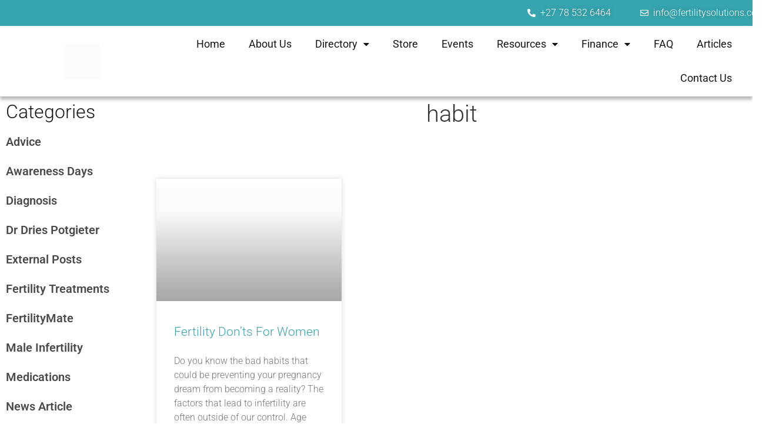

--- FILE ---
content_type: text/html; charset=UTF-8
request_url: https://fertilitysolutions.co.za/tag/habit/
body_size: 98745
content:
<!doctype html>
<html lang="en-ZA">
<head>
	<meta charset="UTF-8">
	<meta name="viewport" content="width=device-width, initial-scale=1">
	<link rel="profile" href="https://gmpg.org/xfn/11">
	<meta name='robots' content='index, follow, max-image-preview:large, max-snippet:-1, max-video-preview:-1' />
            <script data-optimized="1" type="text/javascript" src="[data-uri]" defer></script>
            
	<!-- This site is optimized with the Yoast SEO plugin v25.7 - https://yoast.com/wordpress/plugins/seo/ -->
	<title>habit Archives - Fertility Solutions</title>
	<link rel="canonical" href="https://fertilitysolutions.co.za/tag/habit/" />
	<meta property="og:locale" content="en_US" />
	<meta property="og:type" content="article" />
	<meta property="og:title" content="habit Archives - Fertility Solutions" />
	<meta property="og:url" content="https://fertilitysolutions.co.za/tag/habit/" />
	<meta property="og:site_name" content="Fertility Solutions" />
	<meta property="og:image" content="https://fertilitysolutions.co.za/wp-content/uploads/2023/04/Facebook-copy.jpg" />
	<meta property="og:image:width" content="1200" />
	<meta property="og:image:height" content="630" />
	<meta property="og:image:type" content="image/jpeg" />
	<meta name="twitter:card" content="summary_large_image" />
	<script type="application/ld+json" class="yoast-schema-graph">{"@context":"https://schema.org","@graph":[{"@type":"CollectionPage","@id":"https://fertilitysolutions.co.za/tag/habit/","url":"https://fertilitysolutions.co.za/tag/habit/","name":"habit Archives - Fertility Solutions","isPartOf":{"@id":"https://fertilitysolutions.co.za/#website"},"primaryImageOfPage":{"@id":"https://fertilitysolutions.co.za/tag/habit/#primaryimage"},"image":{"@id":"https://fertilitysolutions.co.za/tag/habit/#primaryimage"},"thumbnailUrl":"https://fertilitysolutions.co.za/wp-content/uploads/2022/06/person-eating-a-burger.jpg","breadcrumb":{"@id":"https://fertilitysolutions.co.za/tag/habit/#breadcrumb"},"inLanguage":"en-ZA"},{"@type":"ImageObject","inLanguage":"en-ZA","@id":"https://fertilitysolutions.co.za/tag/habit/#primaryimage","url":"https://fertilitysolutions.co.za/wp-content/uploads/2022/06/person-eating-a-burger.jpg","contentUrl":"https://fertilitysolutions.co.za/wp-content/uploads/2022/06/person-eating-a-burger.jpg","width":1200,"height":675},{"@type":"BreadcrumbList","@id":"https://fertilitysolutions.co.za/tag/habit/#breadcrumb","itemListElement":[{"@type":"ListItem","position":1,"name":"Home","item":"https://fertilitysolutions.co.za/"},{"@type":"ListItem","position":2,"name":"habit"}]},{"@type":"WebSite","@id":"https://fertilitysolutions.co.za/#website","url":"https://fertilitysolutions.co.za/","name":"Fertility Solutions","description":"Fertility Directory South Africa | Fertility Clinics, Support And More","publisher":{"@id":"https://fertilitysolutions.co.za/#organization"},"potentialAction":[{"@type":"SearchAction","target":{"@type":"EntryPoint","urlTemplate":"https://fertilitysolutions.co.za/?s={search_term_string}"},"query-input":{"@type":"PropertyValueSpecification","valueRequired":true,"valueName":"search_term_string"}}],"inLanguage":"en-ZA"},{"@type":"Organization","@id":"https://fertilitysolutions.co.za/#organization","name":"Fertility Solutions","url":"https://fertilitysolutions.co.za/","logo":{"@type":"ImageObject","inLanguage":"en-ZA","@id":"https://fertilitysolutions.co.za/#/schema/logo/image/","url":"https://fertilitysolutions.co.za/wp-content/uploads/2023/04/navigation.jpg","contentUrl":"https://fertilitysolutions.co.za/wp-content/uploads/2023/04/navigation.jpg","width":679,"height":679,"caption":"Fertility Solutions"},"image":{"@id":"https://fertilitysolutions.co.za/#/schema/logo/image/"}}]}</script>
	<!-- / Yoast SEO plugin. -->


<link rel="alternate" type="application/rss+xml" title="Fertility Solutions &raquo; Feed" href="https://fertilitysolutions.co.za/feed/" />
<link rel="alternate" type="application/rss+xml" title="Fertility Solutions &raquo; Comments Feed" href="https://fertilitysolutions.co.za/comments/feed/" />
<link rel="alternate" type="text/calendar" title="Fertility Solutions &raquo; iCal Feed" href="https://fertilitysolutions.co.za/events/?ical=1" />
<link rel="alternate" type="application/rss+xml" title="Fertility Solutions &raquo; habit Tag Feed" href="https://fertilitysolutions.co.za/tag/habit/feed/" />
<style id='wp-img-auto-sizes-contain-inline-css'>img:is([sizes=auto i],[sizes^="auto," i]){contain-intrinsic-size:3000px 1500px}</style>

<style id='wp-emoji-styles-inline-css'>img.wp-smiley,img.emoji{display:inline!important;border:none!important;box-shadow:none!important;height:1em!important;width:1em!important;margin:0 0.07em!important;vertical-align:-0.1em!important;background:none!important;padding:0!important}</style>
<link data-optimized="1" rel='stylesheet' id='wp-block-library-css' href='https://fertilitysolutions.co.za/wp-content/litespeed/css/40eacf5779b7df6ce7bb6e644c99919f.css?ver=f4650' media='all' />
<style id='global-styles-inline-css'>:root{--wp--preset--aspect-ratio--square:1;--wp--preset--aspect-ratio--4-3:4/3;--wp--preset--aspect-ratio--3-4:3/4;--wp--preset--aspect-ratio--3-2:3/2;--wp--preset--aspect-ratio--2-3:2/3;--wp--preset--aspect-ratio--16-9:16/9;--wp--preset--aspect-ratio--9-16:9/16;--wp--preset--color--black:#000000;--wp--preset--color--cyan-bluish-gray:#abb8c3;--wp--preset--color--white:#ffffff;--wp--preset--color--pale-pink:#f78da7;--wp--preset--color--vivid-red:#cf2e2e;--wp--preset--color--luminous-vivid-orange:#ff6900;--wp--preset--color--luminous-vivid-amber:#fcb900;--wp--preset--color--light-green-cyan:#7bdcb5;--wp--preset--color--vivid-green-cyan:#00d084;--wp--preset--color--pale-cyan-blue:#8ed1fc;--wp--preset--color--vivid-cyan-blue:#0693e3;--wp--preset--color--vivid-purple:#9b51e0;--wp--preset--gradient--vivid-cyan-blue-to-vivid-purple:linear-gradient(135deg,rgb(6,147,227) 0%,rgb(155,81,224) 100%);--wp--preset--gradient--light-green-cyan-to-vivid-green-cyan:linear-gradient(135deg,rgb(122,220,180) 0%,rgb(0,208,130) 100%);--wp--preset--gradient--luminous-vivid-amber-to-luminous-vivid-orange:linear-gradient(135deg,rgb(252,185,0) 0%,rgb(255,105,0) 100%);--wp--preset--gradient--luminous-vivid-orange-to-vivid-red:linear-gradient(135deg,rgb(255,105,0) 0%,rgb(207,46,46) 100%);--wp--preset--gradient--very-light-gray-to-cyan-bluish-gray:linear-gradient(135deg,rgb(238,238,238) 0%,rgb(169,184,195) 100%);--wp--preset--gradient--cool-to-warm-spectrum:linear-gradient(135deg,rgb(74,234,220) 0%,rgb(151,120,209) 20%,rgb(207,42,186) 40%,rgb(238,44,130) 60%,rgb(251,105,98) 80%,rgb(254,248,76) 100%);--wp--preset--gradient--blush-light-purple:linear-gradient(135deg,rgb(255,206,236) 0%,rgb(152,150,240) 100%);--wp--preset--gradient--blush-bordeaux:linear-gradient(135deg,rgb(254,205,165) 0%,rgb(254,45,45) 50%,rgb(107,0,62) 100%);--wp--preset--gradient--luminous-dusk:linear-gradient(135deg,rgb(255,203,112) 0%,rgb(199,81,192) 50%,rgb(65,88,208) 100%);--wp--preset--gradient--pale-ocean:linear-gradient(135deg,rgb(255,245,203) 0%,rgb(182,227,212) 50%,rgb(51,167,181) 100%);--wp--preset--gradient--electric-grass:linear-gradient(135deg,rgb(202,248,128) 0%,rgb(113,206,126) 100%);--wp--preset--gradient--midnight:linear-gradient(135deg,rgb(2,3,129) 0%,rgb(40,116,252) 100%);--wp--preset--font-size--small:13px;--wp--preset--font-size--medium:20px;--wp--preset--font-size--large:36px;--wp--preset--font-size--x-large:42px;--wp--preset--spacing--20:0.44rem;--wp--preset--spacing--30:0.67rem;--wp--preset--spacing--40:1rem;--wp--preset--spacing--50:1.5rem;--wp--preset--spacing--60:2.25rem;--wp--preset--spacing--70:3.38rem;--wp--preset--spacing--80:5.06rem;--wp--preset--shadow--natural:6px 6px 9px rgba(0, 0, 0, 0.2);--wp--preset--shadow--deep:12px 12px 50px rgba(0, 0, 0, 0.4);--wp--preset--shadow--sharp:6px 6px 0px rgba(0, 0, 0, 0.2);--wp--preset--shadow--outlined:6px 6px 0px -3px rgb(255, 255, 255), 6px 6px rgb(0, 0, 0);--wp--preset--shadow--crisp:6px 6px 0px rgb(0, 0, 0)}:root{--wp--style--global--content-size:800px;--wp--style--global--wide-size:1200px}:where(body){margin:0}.wp-site-blocks>.alignleft{float:left;margin-right:2em}.wp-site-blocks>.alignright{float:right;margin-left:2em}.wp-site-blocks>.aligncenter{justify-content:center;margin-left:auto;margin-right:auto}:where(.wp-site-blocks)>*{margin-block-start:24px;margin-block-end:0}:where(.wp-site-blocks)>:first-child{margin-block-start:0}:where(.wp-site-blocks)>:last-child{margin-block-end:0}:root{--wp--style--block-gap:24px}:root :where(.is-layout-flow)>:first-child{margin-block-start:0}:root :where(.is-layout-flow)>:last-child{margin-block-end:0}:root :where(.is-layout-flow)>*{margin-block-start:24px;margin-block-end:0}:root :where(.is-layout-constrained)>:first-child{margin-block-start:0}:root :where(.is-layout-constrained)>:last-child{margin-block-end:0}:root :where(.is-layout-constrained)>*{margin-block-start:24px;margin-block-end:0}:root :where(.is-layout-flex){gap:24px}:root :where(.is-layout-grid){gap:24px}.is-layout-flow>.alignleft{float:left;margin-inline-start:0;margin-inline-end:2em}.is-layout-flow>.alignright{float:right;margin-inline-start:2em;margin-inline-end:0}.is-layout-flow>.aligncenter{margin-left:auto!important;margin-right:auto!important}.is-layout-constrained>.alignleft{float:left;margin-inline-start:0;margin-inline-end:2em}.is-layout-constrained>.alignright{float:right;margin-inline-start:2em;margin-inline-end:0}.is-layout-constrained>.aligncenter{margin-left:auto!important;margin-right:auto!important}.is-layout-constrained>:where(:not(.alignleft):not(.alignright):not(.alignfull)){max-width:var(--wp--style--global--content-size);margin-left:auto!important;margin-right:auto!important}.is-layout-constrained>.alignwide{max-width:var(--wp--style--global--wide-size)}body .is-layout-flex{display:flex}.is-layout-flex{flex-wrap:wrap;align-items:center}.is-layout-flex>:is(*,div){margin:0}body .is-layout-grid{display:grid}.is-layout-grid>:is(*,div){margin:0}body{padding-top:0;padding-right:0;padding-bottom:0;padding-left:0}a:where(:not(.wp-element-button)){text-decoration:underline}:root :where(.wp-element-button,.wp-block-button__link){background-color:#32373c;border-width:0;color:#fff;font-family:inherit;font-size:inherit;font-style:inherit;font-weight:inherit;letter-spacing:inherit;line-height:inherit;padding-top:calc(0.667em + 2px);padding-right:calc(1.333em + 2px);padding-bottom:calc(0.667em + 2px);padding-left:calc(1.333em + 2px);text-decoration:none;text-transform:inherit}.has-black-color{color:var(--wp--preset--color--black)!important}.has-cyan-bluish-gray-color{color:var(--wp--preset--color--cyan-bluish-gray)!important}.has-white-color{color:var(--wp--preset--color--white)!important}.has-pale-pink-color{color:var(--wp--preset--color--pale-pink)!important}.has-vivid-red-color{color:var(--wp--preset--color--vivid-red)!important}.has-luminous-vivid-orange-color{color:var(--wp--preset--color--luminous-vivid-orange)!important}.has-luminous-vivid-amber-color{color:var(--wp--preset--color--luminous-vivid-amber)!important}.has-light-green-cyan-color{color:var(--wp--preset--color--light-green-cyan)!important}.has-vivid-green-cyan-color{color:var(--wp--preset--color--vivid-green-cyan)!important}.has-pale-cyan-blue-color{color:var(--wp--preset--color--pale-cyan-blue)!important}.has-vivid-cyan-blue-color{color:var(--wp--preset--color--vivid-cyan-blue)!important}.has-vivid-purple-color{color:var(--wp--preset--color--vivid-purple)!important}.has-black-background-color{background-color:var(--wp--preset--color--black)!important}.has-cyan-bluish-gray-background-color{background-color:var(--wp--preset--color--cyan-bluish-gray)!important}.has-white-background-color{background-color:var(--wp--preset--color--white)!important}.has-pale-pink-background-color{background-color:var(--wp--preset--color--pale-pink)!important}.has-vivid-red-background-color{background-color:var(--wp--preset--color--vivid-red)!important}.has-luminous-vivid-orange-background-color{background-color:var(--wp--preset--color--luminous-vivid-orange)!important}.has-luminous-vivid-amber-background-color{background-color:var(--wp--preset--color--luminous-vivid-amber)!important}.has-light-green-cyan-background-color{background-color:var(--wp--preset--color--light-green-cyan)!important}.has-vivid-green-cyan-background-color{background-color:var(--wp--preset--color--vivid-green-cyan)!important}.has-pale-cyan-blue-background-color{background-color:var(--wp--preset--color--pale-cyan-blue)!important}.has-vivid-cyan-blue-background-color{background-color:var(--wp--preset--color--vivid-cyan-blue)!important}.has-vivid-purple-background-color{background-color:var(--wp--preset--color--vivid-purple)!important}.has-black-border-color{border-color:var(--wp--preset--color--black)!important}.has-cyan-bluish-gray-border-color{border-color:var(--wp--preset--color--cyan-bluish-gray)!important}.has-white-border-color{border-color:var(--wp--preset--color--white)!important}.has-pale-pink-border-color{border-color:var(--wp--preset--color--pale-pink)!important}.has-vivid-red-border-color{border-color:var(--wp--preset--color--vivid-red)!important}.has-luminous-vivid-orange-border-color{border-color:var(--wp--preset--color--luminous-vivid-orange)!important}.has-luminous-vivid-amber-border-color{border-color:var(--wp--preset--color--luminous-vivid-amber)!important}.has-light-green-cyan-border-color{border-color:var(--wp--preset--color--light-green-cyan)!important}.has-vivid-green-cyan-border-color{border-color:var(--wp--preset--color--vivid-green-cyan)!important}.has-pale-cyan-blue-border-color{border-color:var(--wp--preset--color--pale-cyan-blue)!important}.has-vivid-cyan-blue-border-color{border-color:var(--wp--preset--color--vivid-cyan-blue)!important}.has-vivid-purple-border-color{border-color:var(--wp--preset--color--vivid-purple)!important}.has-vivid-cyan-blue-to-vivid-purple-gradient-background{background:var(--wp--preset--gradient--vivid-cyan-blue-to-vivid-purple)!important}.has-light-green-cyan-to-vivid-green-cyan-gradient-background{background:var(--wp--preset--gradient--light-green-cyan-to-vivid-green-cyan)!important}.has-luminous-vivid-amber-to-luminous-vivid-orange-gradient-background{background:var(--wp--preset--gradient--luminous-vivid-amber-to-luminous-vivid-orange)!important}.has-luminous-vivid-orange-to-vivid-red-gradient-background{background:var(--wp--preset--gradient--luminous-vivid-orange-to-vivid-red)!important}.has-very-light-gray-to-cyan-bluish-gray-gradient-background{background:var(--wp--preset--gradient--very-light-gray-to-cyan-bluish-gray)!important}.has-cool-to-warm-spectrum-gradient-background{background:var(--wp--preset--gradient--cool-to-warm-spectrum)!important}.has-blush-light-purple-gradient-background{background:var(--wp--preset--gradient--blush-light-purple)!important}.has-blush-bordeaux-gradient-background{background:var(--wp--preset--gradient--blush-bordeaux)!important}.has-luminous-dusk-gradient-background{background:var(--wp--preset--gradient--luminous-dusk)!important}.has-pale-ocean-gradient-background{background:var(--wp--preset--gradient--pale-ocean)!important}.has-electric-grass-gradient-background{background:var(--wp--preset--gradient--electric-grass)!important}.has-midnight-gradient-background{background:var(--wp--preset--gradient--midnight)!important}.has-small-font-size{font-size:var(--wp--preset--font-size--small)!important}.has-medium-font-size{font-size:var(--wp--preset--font-size--medium)!important}.has-large-font-size{font-size:var(--wp--preset--font-size--large)!important}.has-x-large-font-size{font-size:var(--wp--preset--font-size--x-large)!important}</style>

<link data-optimized="1" rel='stylesheet' id='tribe-events-v2-single-skeleton-css' href='https://fertilitysolutions.co.za/wp-content/litespeed/css/4b02badf376213474398fb1e50014f39.css?ver=eda61' media='all' />
<link data-optimized="1" rel='stylesheet' id='tribe-events-v2-single-skeleton-full-css' href='https://fertilitysolutions.co.za/wp-content/litespeed/css/96c96ae5685e5f70c227779eb24aea8d.css?ver=0c59d' media='all' />
<link data-optimized="1" rel='stylesheet' id='tec-events-elementor-widgets-base-styles-css' href='https://fertilitysolutions.co.za/wp-content/litespeed/css/ec7ca221170a8d97a67172062f1b7cad.css?ver=9512f' media='all' />
<link data-optimized="1" rel='stylesheet' id='hello-elementor-css' href='https://fertilitysolutions.co.za/wp-content/litespeed/css/3f969a23d03f5b52b7f495c8c81e0d59.css?ver=7dd82' media='all' />
<link data-optimized="1" rel='stylesheet' id='hello-elementor-theme-style-css' href='https://fertilitysolutions.co.za/wp-content/litespeed/css/bb504ad16e94905d8442f3006307bf0f.css?ver=b6fc1' media='all' />
<link data-optimized="1" rel='stylesheet' id='hello-elementor-header-footer-css' href='https://fertilitysolutions.co.za/wp-content/litespeed/css/bfab97f084fe09ccdaba455b87396dd3.css?ver=a93f6' media='all' />
<link data-optimized="1" rel='stylesheet' id='elementor-frontend-css' href='https://fertilitysolutions.co.za/wp-content/litespeed/css/b119980c5d083cc086da672318949f56.css?ver=ab6d6' media='all' />
<link data-optimized="1" rel='stylesheet' id='elementor-post-5-css' href='https://fertilitysolutions.co.za/wp-content/litespeed/css/793f86f2c638cec0c4d6e33f5c9616c1.css?ver=8aec9' media='all' />
<link data-optimized="1" rel='stylesheet' id='widget-icon-list-css' href='https://fertilitysolutions.co.za/wp-content/litespeed/css/3c512a37447a75e84a24851b049d6d5c.css?ver=3a4e5' media='all' />
<link data-optimized="1" rel='stylesheet' id='widget-image-css' href='https://fertilitysolutions.co.za/wp-content/litespeed/css/310ed5dcb6ab8cb7072beb7f0ceb3bf8.css?ver=4a8a6' media='all' />
<link data-optimized="1" rel='stylesheet' id='widget-pp-advanced-menu-css' href='https://fertilitysolutions.co.za/wp-content/litespeed/css/7d5a404a153ee80a11e27380aa7df1fc.css?ver=f4e11' media='all' />
<link data-optimized="1" rel='stylesheet' id='e-sticky-css' href='https://fertilitysolutions.co.za/wp-content/litespeed/css/1c939799fd1ed169066798e29ed6c7b1.css?ver=2e1cb' media='all' />
<link data-optimized="1" rel='stylesheet' id='widget-form-css' href='https://fertilitysolutions.co.za/wp-content/litespeed/css/8b7f6ff249fda1580672435297766cc9.css?ver=6e51a' media='all' />
<link data-optimized="1" rel='stylesheet' id='e-animation-grow-css' href='https://fertilitysolutions.co.za/wp-content/litespeed/css/b4e7c2ba6078945d68b672c573ad9dcd.css?ver=ed504' media='all' />
<link data-optimized="1" rel='stylesheet' id='widget-social-icons-css' href='https://fertilitysolutions.co.za/wp-content/litespeed/css/ff5eed6d67ab81627ea018df942b74ee.css?ver=12edd' media='all' />
<link data-optimized="1" rel='stylesheet' id='e-apple-webkit-css' href='https://fertilitysolutions.co.za/wp-content/litespeed/css/3bb20a89a452a7394ba700f16944d6d7.css?ver=625d8' media='all' />
<link data-optimized="1" rel='stylesheet' id='widget-heading-css' href='https://fertilitysolutions.co.za/wp-content/litespeed/css/1a69540b4756cd0a418d65913bbd445c.css?ver=a1f8a' media='all' />
<link data-optimized="1" rel='stylesheet' id='widget-pp-categories-css' href='https://fertilitysolutions.co.za/wp-content/litespeed/css/dc516817a99e292a3a21d7cb1ea9d4fd.css?ver=38835' media='all' />
<link data-optimized="1" rel='stylesheet' id='swiper-css' href='https://fertilitysolutions.co.za/wp-content/litespeed/css/532bd777bcbc98327ef1e26bb56cafcc.css?ver=cb182' media='all' />
<link data-optimized="1" rel='stylesheet' id='e-swiper-css' href='https://fertilitysolutions.co.za/wp-content/litespeed/css/bdcc288098c059a663e494fff8c768af.css?ver=3a69a' media='all' />
<link data-optimized="1" rel='stylesheet' id='widget-spacer-css' href='https://fertilitysolutions.co.za/wp-content/litespeed/css/961f45fb779fe0181ab75ac0ba6fd0b0.css?ver=21518' media='all' />
<link data-optimized="1" rel='stylesheet' id='widget-posts-css' href='https://fertilitysolutions.co.za/wp-content/litespeed/css/fa1ecdf16d3a8ecd28ede782c5076570.css?ver=7e3a9' media='all' />
<link data-optimized="1" rel='stylesheet' id='elementor-icons-css' href='https://fertilitysolutions.co.za/wp-content/litespeed/css/fecb47d8600d78dd36b226bd0deb03a7.css?ver=b4fb4' media='all' />
<link data-optimized="1" rel='stylesheet' id='pp-extensions-css' href='https://fertilitysolutions.co.za/wp-content/litespeed/css/4bb562501e7640a9dbabd5f8b7746e39.css?ver=96188' media='all' />
<link data-optimized="1" rel='stylesheet' id='pp-tooltip-css' href='https://fertilitysolutions.co.za/wp-content/litespeed/css/e19a9061fff57499a013fb1fe0720726.css?ver=6e671' media='all' />
<link data-optimized="1" rel='stylesheet' id='elementor-post-14483-css' href='https://fertilitysolutions.co.za/wp-content/litespeed/css/245954dda0b40cb926d3455823b784c0.css?ver=598ae' media='all' />
<link data-optimized="1" rel='stylesheet' id='elementor-post-15613-css' href='https://fertilitysolutions.co.za/wp-content/litespeed/css/51739a485fdacfa0148622ba97446afc.css?ver=5f799' media='all' />
<link data-optimized="1" rel='stylesheet' id='elementor-post-14386-css' href='https://fertilitysolutions.co.za/wp-content/litespeed/css/3f9067a9e765b87a8632f4f3344291a0.css?ver=509aa' media='all' />
<link data-optimized="1" rel='stylesheet' id='epic-icon-css' href='https://fertilitysolutions.co.za/wp-content/litespeed/css/306f08c63618957f75371e5f561dd950.css?ver=bdf52' media='all' />
<link data-optimized="1" rel='stylesheet' id='font-awesome-css' href='https://fertilitysolutions.co.za/wp-content/litespeed/css/8da386dbabcbeb02e6e7b1e0214b2646.css?ver=efb22' media='all' />
<link data-optimized="1" rel='stylesheet' id='epic-style-css' href='https://fertilitysolutions.co.za/wp-content/litespeed/css/e591267a80df812013917fe594ab5cbd.css?ver=07e63' media='all' />
<link data-optimized="1" rel='stylesheet' id='elementor-gf-local-roboto-css' href='https://fertilitysolutions.co.za/wp-content/litespeed/css/8aa3b309cf1996da5a8633abd446f45a.css?ver=89381' media='all' />
<link data-optimized="1" rel='stylesheet' id='elementor-icons-shared-0-css' href='https://fertilitysolutions.co.za/wp-content/litespeed/css/08b2a18f4f40c897c0951a87f9c620b9.css?ver=9137e' media='all' />
<link data-optimized="1" rel='stylesheet' id='elementor-icons-fa-solid-css' href='https://fertilitysolutions.co.za/wp-content/litespeed/css/3bc330b1fb1706c7f1a84ddea6666b96.css?ver=9aa7b' media='all' />
<link data-optimized="1" rel='stylesheet' id='elementor-icons-fa-regular-css' href='https://fertilitysolutions.co.za/wp-content/litespeed/css/aeaa551287038228095b22078e2a3da4.css?ver=14398' media='all' />
<link data-optimized="1" rel='stylesheet' id='elementor-icons-fa-brands-css' href='https://fertilitysolutions.co.za/wp-content/litespeed/css/41cd1d88d5f02906587973e549afec77.css?ver=6d029' media='all' />
<script data-optimized="1" id="jquery-core-js-extra" src="[data-uri]" defer></script>
<script src="https://fertilitysolutions.co.za/wp-includes/js/jquery/jquery.min.js?ver=3.7.1" id="jquery-core-js"></script>
<script data-optimized="1" src="https://fertilitysolutions.co.za/wp-content/litespeed/js/e8490850aa09f2995f6da0600ec516c6.js?ver=99672" id="jquery-migrate-js" defer data-deferred="1"></script>
<link rel="https://api.w.org/" href="https://fertilitysolutions.co.za/wp-json/" /><link rel="alternate" title="JSON" type="application/json" href="https://fertilitysolutions.co.za/wp-json/wp/v2/tags/583" /><link rel="EditURI" type="application/rsd+xml" title="RSD" href="https://fertilitysolutions.co.za/xmlrpc.php?rsd" />
<meta name="generator" content="WordPress 6.9" />
<meta name="tec-api-version" content="v1"><meta name="tec-api-origin" content="https://fertilitysolutions.co.za"><link rel="alternate" href="https://fertilitysolutions.co.za/wp-json/tribe/events/v1/events/?tags=habit" /><meta name="generator" content="Elementor 3.31.2; features: additional_custom_breakpoints, e_element_cache; settings: css_print_method-external, google_font-enabled, font_display-swap">
<!-- Google tag (gtag.js) -->
<script src="https://www.googletagmanager.com/gtag/js?id=G-F67JVZ43PF" defer data-deferred="1"></script>
<script src="[data-uri]" defer></script>
			<style>.e-con.e-parent:nth-of-type(n+4):not(.e-lazyloaded):not(.e-no-lazyload),.e-con.e-parent:nth-of-type(n+4):not(.e-lazyloaded):not(.e-no-lazyload) *{background-image:none!important}@media screen and (max-height:1024px){.e-con.e-parent:nth-of-type(n+3):not(.e-lazyloaded):not(.e-no-lazyload),.e-con.e-parent:nth-of-type(n+3):not(.e-lazyloaded):not(.e-no-lazyload) *{background-image:none!important}}@media screen and (max-height:640px){.e-con.e-parent:nth-of-type(n+2):not(.e-lazyloaded):not(.e-no-lazyload),.e-con.e-parent:nth-of-type(n+2):not(.e-lazyloaded):not(.e-no-lazyload) *{background-image:none!important}}</style>
			<meta name="generator" content="Powered by Slider Revolution 6.7.15 - responsive, Mobile-Friendly Slider Plugin for WordPress with comfortable drag and drop interface." />
<link rel="icon" href="https://fertilitysolutions.co.za/wp-content/uploads/2023/04/cropped-fertilitysollogo-953x1024-1-min-min-32x32.png" sizes="32x32" />
<link rel="icon" href="https://fertilitysolutions.co.za/wp-content/uploads/2023/04/cropped-fertilitysollogo-953x1024-1-min-min-192x192.png" sizes="192x192" />
<link rel="apple-touch-icon" href="https://fertilitysolutions.co.za/wp-content/uploads/2023/04/cropped-fertilitysollogo-953x1024-1-min-min-180x180.png" />
<meta name="msapplication-TileImage" content="https://fertilitysolutions.co.za/wp-content/uploads/2023/04/cropped-fertilitysollogo-953x1024-1-min-min-270x270.png" />
<script data-optimized="1" src="[data-uri]" defer></script>
		<style id="wp-custom-css">.jeg_post_title a:hover{color:#36A5B0;!important}.jeg_post_category{display:none}.jeg_thumb{border-radius:30px}.jeg_post .box_wrap{border-radius:30px;transition:0.3s}.jeg_post .box_wrap:hover{transition:0.3s;box-shadow:rgb(0 0 0 / .3) 0 2px 8px 0}.jeg_post_title{font-family:"Roboto";font-size:22px;font-weight:400;text-align:left}.jeg_post_meta{text-align:left!important}.jeg_block_heading .subclass-filter{text-transform:none!important}.jeg_block_heading:after{background:transparent!important}.jeg_subcat{float:left!important}@media (min-width:641px){.jeg_subcat_list li a{font-size:16px}}.jeg_subcat_list li a.current{text-decoration:underline;text-decoration-thickness:2px;color:#36A5B0!important}.jeg_subcat_list li a:hover{color:#36A5B0}a{color:#36A5B0;!important}.jeg_block_loadmore a:Hover{background-color:#36A5B0;color:#ffffff!important;border-color:#36A5B0!important}.tribe-common-c-btn{font-size:18px!important;font-weight:300!important;text-transform:uppercase;background-color:transparent!important;color:#36A5B0!important;border:solid 2px #36A5B0!important;border-radius:10px!important}.tribe-common-c-btn:hover{background-color:#36A5B0!important;color:#fff!important;border:solid 2px #36A5B0!important;border-radius:10px!important}.tribe-events-c-subscribe-dropdown__button-text,.tribe-common-c-btn-border,.tribe-common-c-btn-border:active,.tribe-common-c-btn-border:focus{color:#36A5B0!important;border-color:#36A5B0!important}.tribe-events-c-subscribe-dropdown__button-text:hover,.tribe-common-c-btn-border:hover .tribe-events-c-subscribe-dropdown__button-text,.tribe-common-c-btn-border:hover{color:#fff!important;background-color:#36A5B0!important;border-color:#36A5B0!important}.elementor-animated-item--grow{text-shadow:rgb(0 0 0) 0 0 10px,rgb(0 0 0) 0 0 5px}.epic-owl-item:hover{box-shadow:rgb(0 0 0 / .25) 0 0 15px;transition:0.3s!important}.epic-owl-item{margin:20px;box-shadow:rgb(0 0 0 / .1) 0 0 10px;border-radius:25px!important;overflow:none!important;border:none!important;transition:0.3s!important}.jeg_slide_caption{border:none!important}.jeg_slide_item .thumbnail-container{border-radius:25px}.jeg_slide_item .jeg_slide_caption{background:#fff0;padding:10px;padding-bottom:5px}.jeg_slide_item .jeg_post_meta{display:none}</style>
		<link data-optimized="1" rel='stylesheet' id='jeg-dynamic-style-css' href='https://fertilitysolutions.co.za/wp-content/litespeed/css/1c0f1bbaa9d09942727632436df5a46b.css?ver=b762e' media='all' />
<link data-optimized="1" rel='stylesheet' id='rs-plugin-settings-css' href='https://fertilitysolutions.co.za/wp-content/litespeed/css/aafb510a47cd989f46315547bda362b4.css?ver=e2ef0' media='all' />
<style id='rs-plugin-settings-inline-css'></style>
</head>
<body data-rsssl=1 class="archive tag tag-habit tag-583 wp-custom-logo wp-embed-responsive wp-theme-hello-elementor tribe-no-js hello-elementor-default elementor-page-14386 elementor-default elementor-template-full-width elementor-kit-5">


<a class="skip-link screen-reader-text" href="#content">Skip to content</a>

		<div data-elementor-type="header" data-elementor-id="14483" class="elementor elementor-14483 elementor-location-header" data-elementor-post-type="elementor_library">
					<section class="elementor-section elementor-top-section elementor-element elementor-element-85f3437 elementor-section-full_width elementor-section-height-default elementor-section-height-default" data-id="85f3437" data-element_type="section" data-settings="{&quot;background_background&quot;:&quot;classic&quot;}">
						<div class="elementor-container elementor-column-gap-default">
					<div class="elementor-column elementor-col-33 elementor-top-column elementor-element elementor-element-b59e465" data-id="b59e465" data-element_type="column">
			<div class="elementor-widget-wrap">
							</div>
		</div>
				<div class="elementor-column elementor-col-33 elementor-top-column elementor-element elementor-element-f2bffcb" data-id="f2bffcb" data-element_type="column">
			<div class="elementor-widget-wrap elementor-element-populated">
						<div class="elementor-element elementor-element-2ccde68 elementor-mobile-align-center elementor-icon-list--layout-traditional elementor-list-item-link-full_width elementor-widget elementor-widget-icon-list" data-id="2ccde68" data-element_type="widget" data-widget_type="icon-list.default">
				<div class="elementor-widget-container">
							<ul class="elementor-icon-list-items">
							<li class="elementor-icon-list-item">
											<a href="tel:+27785326464">

												<span class="elementor-icon-list-icon">
							<i aria-hidden="true" class="fas fa-phone-alt"></i>						</span>
										<span class="elementor-icon-list-text">+27 78 532 6464</span>
											</a>
									</li>
						</ul>
						</div>
				</div>
					</div>
		</div>
				<div class="elementor-column elementor-col-33 elementor-top-column elementor-element elementor-element-6076e14" data-id="6076e14" data-element_type="column">
			<div class="elementor-widget-wrap elementor-element-populated">
						<div class="elementor-element elementor-element-8c9fee9 elementor-mobile-align-center elementor-icon-list--layout-traditional elementor-list-item-link-full_width elementor-widget elementor-widget-icon-list" data-id="8c9fee9" data-element_type="widget" data-widget_type="icon-list.default">
				<div class="elementor-widget-container">
							<ul class="elementor-icon-list-items">
							<li class="elementor-icon-list-item">
											<a href="mailto:info@fertilitysolutions.co.za">

												<span class="elementor-icon-list-icon">
							<i aria-hidden="true" class="far fa-envelope"></i>						</span>
										<span class="elementor-icon-list-text">info@fertilitysolutions.co.za</span>
											</a>
									</li>
						</ul>
						</div>
				</div>
					</div>
		</div>
					</div>
		</section>
				<section class="elementor-section elementor-top-section elementor-element elementor-element-6623d86 elementor-section-full_width elementor-section-content-middle elementor-section-height-min-height elementor-section-height-default elementor-section-items-middle" data-id="6623d86" data-element_type="section" data-settings="{&quot;sticky&quot;:&quot;top&quot;,&quot;background_background&quot;:&quot;classic&quot;,&quot;sticky_on&quot;:[&quot;desktop&quot;,&quot;tablet&quot;,&quot;mobile&quot;],&quot;sticky_offset&quot;:0,&quot;sticky_effects_offset&quot;:0,&quot;sticky_anchor_link_offset&quot;:0}">
						<div class="elementor-container elementor-column-gap-no">
					<div class="elementor-column elementor-col-50 elementor-top-column elementor-element elementor-element-370d2c1" data-id="370d2c1" data-element_type="column">
			<div class="elementor-widget-wrap elementor-element-populated">
						<div class="elementor-element elementor-element-402d6af elementor-widget elementor-widget-theme-site-logo elementor-widget-image" data-id="402d6af" data-element_type="widget" data-widget_type="theme-site-logo.default">
				<div class="elementor-widget-container">
											<a href="https://fertilitysolutions.co.za">
			<img data-lazyloaded="1" src="[data-uri]" width="59" height="59" data-src="https://fertilitysolutions.co.za/wp-content/uploads/elementor/thumbs/navigation-reii69y4eyzond8cm8kht6acfev2kbibifqseffxts.jpg" alt="navigation" /><noscript><img width="59" height="59" src="https://fertilitysolutions.co.za/wp-content/uploads/elementor/thumbs/navigation-reii69y4eyzond8cm8kht6acfev2kbibifqseffxts.jpg" alt="navigation" /></noscript>				</a>
											</div>
				</div>
					</div>
		</div>
				<div class="elementor-column elementor-col-50 elementor-top-column elementor-element elementor-element-8396e1c" data-id="8396e1c" data-element_type="column">
			<div class="elementor-widget-wrap elementor-element-populated">
						<div class="elementor-element elementor-element-1811fda elementor-widget elementor-widget-pp-advanced-menu" data-id="1811fda" data-element_type="widget" data-settings="{&quot;menu_type&quot;:&quot;off-canvas&quot;,&quot;onepage_menu&quot;:&quot;yes&quot;,&quot;layout&quot;:&quot;horizontal&quot;,&quot;show_submenu_on&quot;:&quot;hover&quot;,&quot;submenu_icon&quot;:{&quot;value&quot;:&quot;&lt;i class=\&quot;fas fa-caret-down\&quot;&gt;&lt;\/i&gt;&quot;,&quot;library&quot;:&quot;fa-solid&quot;},&quot;toggle&quot;:&quot;icon&quot;,&quot;toggle_icon_type&quot;:&quot;hamburger&quot;,&quot;show_responsive_submenu_on&quot;:&quot;icon&quot;}" data-widget_type="pp-advanced-menu.default">
				<div class="elementor-widget-container">
					
				<div class="pp-advanced-menu-main-wrapper pp-advanced-menu__align-right pp-advanced-menu--dropdown-tablet pp-advanced-menu--type-off-canvas pp-advanced-menu__text-align- pp-advanced-menu--toggle pp-advanced-menu--icon">
								<nav id="pp-menu-1811fda" class="pp-advanced-menu--main pp-advanced-menu__container pp-advanced-menu--layout-horizontal pp--pointer-underline e--animation-fade" aria-label="Primary Menu" data-settings="{&quot;menu_id&quot;:&quot;1811fda&quot;,&quot;breakpoint&quot;:&quot;tablet&quot;,&quot;full_width&quot;:false}"><ul class="pp-advanced-menu"><li><a href="https://fertilitysolutions.co.za/" class="pp-menu-item">Home</a></li>
<li><a href="https://fertilitysolutions.co.za/about-us/" class="pp-menu-item">About Us</a></li>
<li><a href="#" class="pp-menu-item pp-menu-item-anchor">Directory</a>
<ul class="sub-menu pp-advanced-menu--dropdown">
	<li><a href="https://fertilitysolutions.co.za/adoption-agencies-in-south-africa/" class="pp-sub-item">Adoption Agencies</a></li>
	<li><a href="https://fertilitysolutions.co.za/egg-donors/" class="pp-sub-item">Egg Donors</a></li>
	<li><a href="https://fertilitysolutions.co.za/endometriosis-specialists/" class="pp-sub-item">Endometriosis Specialists</a></li>
	<li><a href="https://fertilitysolutions.co.za/female-fertility/" class="pp-sub-item">Female Fertility</a></li>
	<li><a href="https://fertilitysolutions.co.za/fertility-clinics/" class="pp-sub-item">Fertility Clinics</a></li>
	<li><a href="https://fertilitysolutions.co.za/fertility-dietitians/" class="pp-sub-item">Fertility Dietitians</a></li>
	<li><a href="https://fertilitysolutions.co.za/fertility-law/" class="pp-sub-item">Fertility Law</a></li>
	<li><a href="https://fertilitysolutions.co.za/fertility-products-in-south-africa/" class="pp-sub-item">Fertility Products</a></li>
	<li><a href="https://fertilitysolutions.co.za/genetic-testing/" class="pp-sub-item">Genetic Testing</a></li>
	<li><a href="https://fertilitysolutions.co.za/gynaecology/" class="pp-sub-item">Gynaecology</a></li>
	<li><a href="https://fertilitysolutions.co.za/psychologists-counselors/" class="pp-sub-item">Psychologists &#038; Counselors</a></li>
	<li><a href="https://fertilitysolutions.co.za/male-fertility/" class="pp-sub-item">Male Fertility</a></li>
	<li><a href="https://fertilitysolutions.co.za/sperm-banks-in-south-africa/" class="pp-sub-item">Sperm Banks</a></li>
</ul>
</li>
<li><a href="https://www.homeinseminationsolutions.co.za/collections/all" class="pp-menu-item">Store</a></li>
<li><a href="https://fertilitysolutions.co.za/events/" class="pp-menu-item">Events</a></li>
<li><a href="#" class="pp-menu-item pp-menu-item-anchor">Resources</a>
<ul class="sub-menu pp-advanced-menu--dropdown">
	<li><a href="https://fertilitysolutions.co.za/fertility-solutions-global/" class="pp-sub-item">Fertility Solutions Global</a></li>
	<li><a href="https://fertilitysolutions.co.za/fertility-decisions/" class="pp-sub-item">Fertility Decisions</a></li>
	<li><a target="_blank" href="https://www.yourduedate.com/calculators/conception-calculator/" class="pp-sub-item">Conception Calculator</a></li>
	<li><a target="_blank" href="https://www.yourduedate.com/calculators/hcg-calculator/" class="pp-sub-item">HCG Calculator</a></li>
	<li><a target="_blank" href="https://www.yourduedate.com/ovulation-calendar/" class="pp-sub-item">Ovulation Calendar</a></li>
	<li><a target="_blank" href="https://www.yourduedate.com/calculators/old-wives-tales-gender-predictor/" class="pp-sub-item">Old Wives Tales Gender Predictor</a></li>
	<li><a target="_blank" href="https://www.yourduedate.com/calculators/pregnancy-weight-gain-calculator/" class="pp-sub-item">Pregnancy Weight Gain Calculator</a></li>
</ul>
</li>
<li><a href="#" class="pp-menu-item pp-menu-item-anchor">Finance</a>
<ul class="sub-menu pp-advanced-menu--dropdown">
	<li><a href="https://fertilitysolutions.co.za/medifin/" class="pp-sub-item">Medifin</a></li>
	<li><a href="https://fertilitysolutions.co.za/ovajoyed/" class="pp-sub-item">Ovajoyed</a></li>
</ul>
</li>
<li><a href="https://fertilitysolutions.co.za/faq/" class="pp-menu-item">FAQ</a></li>
<li><a href="https://fertilitysolutions.co.za/articles/" class="pp-menu-item">Articles</a></li>
<li><a href="https://fertilitysolutions.co.za/contact-us/" class="pp-menu-item">Contact Us</a></li>
</ul></nav>
															<div class="pp-menu-toggle pp-menu-toggle-on-tablet">
											<div class="pp-hamburger">
							<div class="pp-hamburger-box">
																	<div class="pp-hamburger-inner"></div>
															</div>
						</div>
														</div>
												<nav class="pp-advanced-menu--dropdown pp-menu-style-toggle pp-advanced-menu__container pp-menu-1811fda pp-menu-off-canvas pp-menu-off-canvas-left" data-settings="{&quot;menu_id&quot;:&quot;1811fda&quot;,&quot;breakpoint&quot;:&quot;tablet&quot;,&quot;full_width&quot;:false}">
									<div class="pp-menu-close-wrap">
						<div class="pp-menu-close"></div>
					</div>
												<ul class="pp-advanced-menu"><li><a href="https://fertilitysolutions.co.za/" class="pp-menu-item">Home</a></li>
<li><a href="https://fertilitysolutions.co.za/about-us/" class="pp-menu-item">About Us</a></li>
<li><a href="#" class="pp-menu-item pp-menu-item-anchor">Directory</a>
<ul class="sub-menu pp-advanced-menu--dropdown">
	<li><a href="https://fertilitysolutions.co.za/adoption-agencies-in-south-africa/" class="pp-sub-item">Adoption Agencies</a></li>
	<li><a href="https://fertilitysolutions.co.za/egg-donors/" class="pp-sub-item">Egg Donors</a></li>
	<li><a href="https://fertilitysolutions.co.za/endometriosis-specialists/" class="pp-sub-item">Endometriosis Specialists</a></li>
	<li><a href="https://fertilitysolutions.co.za/female-fertility/" class="pp-sub-item">Female Fertility</a></li>
	<li><a href="https://fertilitysolutions.co.za/fertility-clinics/" class="pp-sub-item">Fertility Clinics</a></li>
	<li><a href="https://fertilitysolutions.co.za/fertility-dietitians/" class="pp-sub-item">Fertility Dietitians</a></li>
	<li><a href="https://fertilitysolutions.co.za/fertility-law/" class="pp-sub-item">Fertility Law</a></li>
	<li><a href="https://fertilitysolutions.co.za/fertility-products-in-south-africa/" class="pp-sub-item">Fertility Products</a></li>
	<li><a href="https://fertilitysolutions.co.za/genetic-testing/" class="pp-sub-item">Genetic Testing</a></li>
	<li><a href="https://fertilitysolutions.co.za/gynaecology/" class="pp-sub-item">Gynaecology</a></li>
	<li><a href="https://fertilitysolutions.co.za/psychologists-counselors/" class="pp-sub-item">Psychologists &#038; Counselors</a></li>
	<li><a href="https://fertilitysolutions.co.za/male-fertility/" class="pp-sub-item">Male Fertility</a></li>
	<li><a href="https://fertilitysolutions.co.za/sperm-banks-in-south-africa/" class="pp-sub-item">Sperm Banks</a></li>
</ul>
</li>
<li><a href="https://www.homeinseminationsolutions.co.za/collections/all" class="pp-menu-item">Store</a></li>
<li><a href="https://fertilitysolutions.co.za/events/" class="pp-menu-item">Events</a></li>
<li><a href="#" class="pp-menu-item pp-menu-item-anchor">Resources</a>
<ul class="sub-menu pp-advanced-menu--dropdown">
	<li><a href="https://fertilitysolutions.co.za/fertility-solutions-global/" class="pp-sub-item">Fertility Solutions Global</a></li>
	<li><a href="https://fertilitysolutions.co.za/fertility-decisions/" class="pp-sub-item">Fertility Decisions</a></li>
	<li><a target="_blank" href="https://www.yourduedate.com/calculators/conception-calculator/" class="pp-sub-item">Conception Calculator</a></li>
	<li><a target="_blank" href="https://www.yourduedate.com/calculators/hcg-calculator/" class="pp-sub-item">HCG Calculator</a></li>
	<li><a target="_blank" href="https://www.yourduedate.com/ovulation-calendar/" class="pp-sub-item">Ovulation Calendar</a></li>
	<li><a target="_blank" href="https://www.yourduedate.com/calculators/old-wives-tales-gender-predictor/" class="pp-sub-item">Old Wives Tales Gender Predictor</a></li>
	<li><a target="_blank" href="https://www.yourduedate.com/calculators/pregnancy-weight-gain-calculator/" class="pp-sub-item">Pregnancy Weight Gain Calculator</a></li>
</ul>
</li>
<li><a href="#" class="pp-menu-item pp-menu-item-anchor">Finance</a>
<ul class="sub-menu pp-advanced-menu--dropdown">
	<li><a href="https://fertilitysolutions.co.za/medifin/" class="pp-sub-item">Medifin</a></li>
	<li><a href="https://fertilitysolutions.co.za/ovajoyed/" class="pp-sub-item">Ovajoyed</a></li>
</ul>
</li>
<li><a href="https://fertilitysolutions.co.za/faq/" class="pp-menu-item">FAQ</a></li>
<li><a href="https://fertilitysolutions.co.za/articles/" class="pp-menu-item">Articles</a></li>
<li><a href="https://fertilitysolutions.co.za/contact-us/" class="pp-menu-item">Contact Us</a></li>
</ul>							</nav>
							</div>
								</div>
				</div>
					</div>
		</div>
					</div>
		</section>
				</div>
				<div data-elementor-type="search-results" data-elementor-id="14386" class="elementor elementor-14386 elementor-location-archive" data-elementor-post-type="elementor_library">
					<section class="elementor-section elementor-top-section elementor-element elementor-element-6b96c0d elementor-section-full_width elementor-section-stretched elementor-section-height-default elementor-section-height-default" data-id="6b96c0d" data-element_type="section" data-settings="{&quot;stretch_section&quot;:&quot;section-stretched&quot;}">
						<div class="elementor-container elementor-column-gap-default">
					<div class="elementor-column elementor-col-50 elementor-top-column elementor-element elementor-element-692d4e5" data-id="692d4e5" data-element_type="column">
			<div class="elementor-widget-wrap elementor-element-populated">
						<div class="elementor-element elementor-element-bd580a1 elementor-widget elementor-widget-heading" data-id="bd580a1" data-element_type="widget" data-widget_type="heading.default">
				<div class="elementor-widget-container">
					<h2 class="elementor-heading-title elementor-size-default">Categories</h2>				</div>
				</div>
				<div class="elementor-element elementor-element-c07335d pp-category-list-style-inline elementor-widget elementor-widget-pp-categories" data-id="c07335d" data-element_type="widget" data-settings="{&quot;skin&quot;:&quot;list&quot;}" data-widget_type="pp-categories.default">
				<div class="elementor-widget-container">
											<div class="pp-categories pp-categories-grid pp-categories-list">
					<div >
								<div class="pp-category" id="pp-cat-17">
			<a href="https://fertilitysolutions.co.za/category/advice/" class="pp-category-link">
						<div class="pp-category-inner">
			<div class="pp-category-icon pp-icon">
							</div>
			<div class="pp-category-content">
				<div class="pp-category-title">Advice</div>			</div>
		</div>
					</a>
		</div>
				<div class="pp-category" id="pp-cat-623">
			<a href="https://fertilitysolutions.co.za/category/awareness-days/" class="pp-category-link">
						<div class="pp-category-inner">
			<div class="pp-category-icon pp-icon">
							</div>
			<div class="pp-category-content">
				<div class="pp-category-title">Awareness Days</div>			</div>
		</div>
					</a>
		</div>
				<div class="pp-category" id="pp-cat-27">
			<a href="https://fertilitysolutions.co.za/category/diagnosis/" class="pp-category-link">
						<div class="pp-category-inner">
			<div class="pp-category-icon pp-icon">
							</div>
			<div class="pp-category-content">
				<div class="pp-category-title">Diagnosis</div>			</div>
		</div>
					</a>
		</div>
				<div class="pp-category" id="pp-cat-879">
			<a href="https://fertilitysolutions.co.za/category/external-posts/dr-dries-potgieter/" class="pp-category-link">
						<div class="pp-category-inner">
			<div class="pp-category-icon pp-icon">
							</div>
			<div class="pp-category-content">
				<div class="pp-category-title">Dr Dries Potgieter</div>			</div>
		</div>
					</a>
		</div>
				<div class="pp-category" id="pp-cat-702">
			<a href="https://fertilitysolutions.co.za/category/external-posts/" class="pp-category-link">
						<div class="pp-category-inner">
			<div class="pp-category-icon pp-icon">
							</div>
			<div class="pp-category-content">
				<div class="pp-category-title">External Posts</div>			</div>
		</div>
					</a>
		</div>
				<div class="pp-category" id="pp-cat-237">
			<a href="https://fertilitysolutions.co.za/category/fertility-treatments/" class="pp-category-link">
						<div class="pp-category-inner">
			<div class="pp-category-icon pp-icon">
							</div>
			<div class="pp-category-content">
				<div class="pp-category-title">Fertility Treatments</div>			</div>
		</div>
					</a>
		</div>
				<div class="pp-category" id="pp-cat-885">
			<a href="https://fertilitysolutions.co.za/category/external-posts/fertilitymate/" class="pp-category-link">
						<div class="pp-category-inner">
			<div class="pp-category-icon pp-icon">
							</div>
			<div class="pp-category-content">
				<div class="pp-category-title">FertilityMate</div>			</div>
		</div>
					</a>
		</div>
				<div class="pp-category" id="pp-cat-12">
			<a href="https://fertilitysolutions.co.za/category/male-infertility/" class="pp-category-link">
						<div class="pp-category-inner">
			<div class="pp-category-icon pp-icon">
							</div>
			<div class="pp-category-content">
				<div class="pp-category-title">Male Infertility</div>			</div>
		</div>
					</a>
		</div>
				<div class="pp-category" id="pp-cat-103">
			<a href="https://fertilitysolutions.co.za/category/medications/" class="pp-category-link">
						<div class="pp-category-inner">
			<div class="pp-category-icon pp-icon">
							</div>
			<div class="pp-category-content">
				<div class="pp-category-title">Medications</div>			</div>
		</div>
					</a>
		</div>
				<div class="pp-category" id="pp-cat-354">
			<a href="https://fertilitysolutions.co.za/category/news-article/" class="pp-category-link">
						<div class="pp-category-inner">
			<div class="pp-category-icon pp-icon">
							</div>
			<div class="pp-category-content">
				<div class="pp-category-title">News Article</div>			</div>
		</div>
					</a>
		</div>
				<div class="pp-category" id="pp-cat-831">
			<a href="https://fertilitysolutions.co.za/category/external-posts/next-biosciences/" class="pp-category-link">
						<div class="pp-category-inner">
			<div class="pp-category-icon pp-icon">
							</div>
			<div class="pp-category-content">
				<div class="pp-category-title">Next Biosciences</div>			</div>
		</div>
					</a>
		</div>
				<div class="pp-category" id="pp-cat-29">
			<a href="https://fertilitysolutions.co.za/category/popular/" class="pp-category-link">
						<div class="pp-category-inner">
			<div class="pp-category-icon pp-icon">
							</div>
			<div class="pp-category-content">
				<div class="pp-category-title">Popular</div>			</div>
		</div>
					</a>
		</div>
				<div class="pp-category" id="pp-cat-617">
			<a href="https://fertilitysolutions.co.za/category/pregnancy-and-infant-loss/" class="pp-category-link">
						<div class="pp-category-inner">
			<div class="pp-category-icon pp-icon">
							</div>
			<div class="pp-category-content">
				<div class="pp-category-title">Pregnancy and Infant Loss</div>			</div>
		</div>
					</a>
		</div>
				<div class="pp-category" id="pp-cat-723">
			<a href="https://fertilitysolutions.co.za/category/external-posts/stir-health/" class="pp-category-link">
						<div class="pp-category-inner">
			<div class="pp-category-icon pp-icon">
							</div>
			<div class="pp-category-content">
				<div class="pp-category-title">Stir Health</div>			</div>
		</div>
					</a>
		</div>
				<div class="pp-category" id="pp-cat-118">
			<a href="https://fertilitysolutions.co.za/category/tests-surgeries/" class="pp-category-link">
						<div class="pp-category-inner">
			<div class="pp-category-icon pp-icon">
							</div>
			<div class="pp-category-content">
				<div class="pp-category-title">Tests &amp; Surgeries</div>			</div>
		</div>
					</a>
		</div>
				<div class="pp-category" id="pp-cat-446">
			<a href="https://fertilitysolutions.co.za/category/tips/" class="pp-category-link">
						<div class="pp-category-inner">
			<div class="pp-category-icon pp-icon">
							</div>
			<div class="pp-category-content">
				<div class="pp-category-title">Tips</div>			</div>
		</div>
					</a>
		</div>
				<div class="pp-category" id="pp-cat-108">
			<a href="https://fertilitysolutions.co.za/category/fertility-solutions-blog/" class="pp-category-link">
						<div class="pp-category-inner">
			<div class="pp-category-icon pp-icon">
							</div>
			<div class="pp-category-content">
				<div class="pp-category-title">Top Articles</div>			</div>
		</div>
					</a>
		</div>
				<div class="pp-category" id="pp-cat-321">
			<a href="https://fertilitysolutions.co.za/category/uncategorized/" class="pp-category-link">
						<div class="pp-category-inner">
			<div class="pp-category-icon pp-icon">
							</div>
			<div class="pp-category-content">
				<div class="pp-category-title">Uncategorized</div>			</div>
		</div>
					</a>
		</div>
							</div>
									</div>
										</div>
				</div>
				<div class="elementor-element elementor-element-7544f92 elementor-widget elementor-widget-wp-widget-categories" data-id="7544f92" data-element_type="widget" data-widget_type="wp-widget-categories.default">
				<div class="elementor-widget-container">
					<h5>Categories</h5><form action="https://fertilitysolutions.co.za" method="get"><label class="screen-reader-text" for="cat">Categories</label><select  name='cat' id='cat' class='postform'>
	<option value='-1'>Select Category</option>
	<option class="level-0" value="17">Advice</option>
	<option class="level-0" value="623">Awareness Days</option>
	<option class="level-0" value="27">Diagnosis</option>
	<option class="level-0" value="702">External Posts</option>
	<option class="level-1" value="879">&nbsp;&nbsp;&nbsp;Dr Dries Potgieter</option>
	<option class="level-1" value="885">&nbsp;&nbsp;&nbsp;FertilityMate</option>
	<option class="level-1" value="831">&nbsp;&nbsp;&nbsp;Next Biosciences</option>
	<option class="level-1" value="723">&nbsp;&nbsp;&nbsp;Stir Health</option>
	<option class="level-0" value="237">Fertility Treatments</option>
	<option class="level-0" value="12">Male Infertility</option>
	<option class="level-0" value="103">Medications</option>
	<option class="level-0" value="354">News Article</option>
	<option class="level-0" value="29">Popular</option>
	<option class="level-0" value="617">Pregnancy and Infant Loss</option>
	<option class="level-0" value="118">Tests &amp; Surgeries</option>
	<option class="level-0" value="446">Tips</option>
	<option class="level-0" value="108">Top Articles</option>
	<option class="level-0" value="321">Uncategorized</option>
</select>
</form><script data-optimized="1" src="[data-uri]" defer></script>
				</div>
				</div>
					</div>
		</div>
				<div class="elementor-column elementor-col-50 elementor-top-column elementor-element elementor-element-a22195c" data-id="a22195c" data-element_type="column">
			<div class="elementor-widget-wrap elementor-element-populated">
						<div class="elementor-element elementor-element-da6a6c3 elementor-widget elementor-widget-theme-archive-title elementor-page-title elementor-widget-heading" data-id="da6a6c3" data-element_type="widget" data-widget_type="theme-archive-title.default">
				<div class="elementor-widget-container">
					<h1 class="elementor-heading-title elementor-size-default">habit</h1>				</div>
				</div>
				<div class="elementor-element elementor-element-bc4b1dd elementor-widget elementor-widget-spacer" data-id="bc4b1dd" data-element_type="widget" data-widget_type="spacer.default">
				<div class="elementor-widget-container">
							<div class="elementor-spacer">
			<div class="elementor-spacer-inner"></div>
		</div>
						</div>
				</div>
				<div class="elementor-element elementor-element-32565ff elementor-grid-3 elementor-grid-tablet-2 elementor-grid-mobile-1 elementor-posts--thumbnail-top elementor-card-shadow-yes elementor-posts__hover-gradient elementor-widget elementor-widget-posts" data-id="32565ff" data-element_type="widget" data-settings="{&quot;pagination_type&quot;:&quot;numbers_and_prev_next&quot;,&quot;cards_columns&quot;:&quot;3&quot;,&quot;cards_columns_tablet&quot;:&quot;2&quot;,&quot;cards_columns_mobile&quot;:&quot;1&quot;,&quot;cards_row_gap&quot;:{&quot;unit&quot;:&quot;px&quot;,&quot;size&quot;:35,&quot;sizes&quot;:[]},&quot;cards_row_gap_tablet&quot;:{&quot;unit&quot;:&quot;px&quot;,&quot;size&quot;:&quot;&quot;,&quot;sizes&quot;:[]},&quot;cards_row_gap_mobile&quot;:{&quot;unit&quot;:&quot;px&quot;,&quot;size&quot;:&quot;&quot;,&quot;sizes&quot;:[]}}" data-widget_type="posts.cards">
				<div class="elementor-widget-container">
							<div class="elementor-posts-container elementor-posts elementor-posts--skin-cards elementor-grid" role="list">
				<article class="elementor-post elementor-grid-item post-12789 post type-post status-publish format-standard has-post-thumbnail hentry category-tips category-fertility-solutions-blog tag-conceive tag-diet tag-habit tag-hormones tag-infertility tag-lifestyle tag-pregnant tag-stress tag-women" role="listitem">
			<div class="elementor-post__card">
				<a class="elementor-post__thumbnail__link" href="https://fertilitysolutions.co.za/fertility-dont-s-for-women/" tabindex="-1" ><div class="elementor-post__thumbnail"><img data-lazyloaded="1" src="[data-uri]" fetchpriority="high" width="300" height="169" data-src="https://fertilitysolutions.co.za/wp-content/uploads/2022/06/person-eating-a-burger-300x169.jpg" class="attachment-medium size-medium wp-image-12790" alt="" decoding="async" data-srcset="https://fertilitysolutions.co.za/wp-content/uploads/2022/06/person-eating-a-burger-300x169.jpg 300w, https://fertilitysolutions.co.za/wp-content/uploads/2022/06/person-eating-a-burger-1024x576.jpg 1024w, https://fertilitysolutions.co.za/wp-content/uploads/2022/06/person-eating-a-burger-768x432.jpg 768w, https://fertilitysolutions.co.za/wp-content/uploads/2022/06/person-eating-a-burger.jpg 1200w" data-sizes="(max-width: 300px) 100vw, 300px" /><noscript><img fetchpriority="high" width="300" height="169" src="https://fertilitysolutions.co.za/wp-content/uploads/2022/06/person-eating-a-burger-300x169.jpg" class="attachment-medium size-medium wp-image-12790" alt="" decoding="async" srcset="https://fertilitysolutions.co.za/wp-content/uploads/2022/06/person-eating-a-burger-300x169.jpg 300w, https://fertilitysolutions.co.za/wp-content/uploads/2022/06/person-eating-a-burger-1024x576.jpg 1024w, https://fertilitysolutions.co.za/wp-content/uploads/2022/06/person-eating-a-burger-768x432.jpg 768w, https://fertilitysolutions.co.za/wp-content/uploads/2022/06/person-eating-a-burger.jpg 1200w" sizes="(max-width: 300px) 100vw, 300px" /></noscript></div></a>
				<div class="elementor-post__text">
				<h3 class="elementor-post__title">
			<a href="https://fertilitysolutions.co.za/fertility-dont-s-for-women/" >
				Fertility Don’ts For Women			</a>
		</h3>
				<div class="elementor-post__excerpt">
			<p>Do you know the bad habits that could be preventing your pregnancy dream from becoming a reality? The factors that lead to infertility are often outside of our control. Age</p>
		</div>
		
		<a class="elementor-post__read-more" href="https://fertilitysolutions.co.za/fertility-dont-s-for-women/" aria-label="Read more about Fertility Don’ts For Women" tabindex="-1" >
			Read More »		</a>

				</div>
					</div>
		</article>
				</div>
		
						</div>
				</div>
				<div class="elementor-element elementor-element-05b194e elementor-widget elementor-widget-spacer" data-id="05b194e" data-element_type="widget" data-widget_type="spacer.default">
				<div class="elementor-widget-container">
							<div class="elementor-spacer">
			<div class="elementor-spacer-inner"></div>
		</div>
						</div>
				</div>
					</div>
		</div>
					</div>
		</section>
				</div>
				<div data-elementor-type="footer" data-elementor-id="15613" class="elementor elementor-15613 elementor-location-footer" data-elementor-post-type="elementor_library">
					<section class="elementor-section elementor-top-section elementor-element elementor-element-2078010 elementor-section-full_width elementor-section-height-min-height elementor-section-content-middle elementor-section-height-default elementor-section-items-middle" data-id="2078010" data-element_type="section" data-settings="{&quot;background_background&quot;:&quot;classic&quot;}">
						<div class="elementor-container elementor-column-gap-default">
					<div class="elementor-column elementor-col-33 elementor-top-column elementor-element elementor-element-00c78c8" data-id="00c78c8" data-element_type="column">
			<div class="elementor-widget-wrap elementor-element-populated">
						<div class="elementor-element elementor-element-d743798 elementor-button-align-center elementor-widget__width-initial elementor-widget elementor-widget-form" data-id="d743798" data-element_type="widget" data-settings="{&quot;step_next_label&quot;:&quot;Next&quot;,&quot;step_previous_label&quot;:&quot;Previous&quot;,&quot;button_width&quot;:&quot;50&quot;,&quot;step_type&quot;:&quot;number_text&quot;,&quot;step_icon_shape&quot;:&quot;circle&quot;}" data-widget_type="form.default">
				<div class="elementor-widget-container">
							<form class="elementor-form" method="post" name="New Form" aria-label="New Form">
			<input type="hidden" name="post_id" value="15613"/>
			<input type="hidden" name="form_id" value="d743798"/>
			<input type="hidden" name="referer_title" value="habit Archives - Fertility Solutions" />

			
			<div class="elementor-form-fields-wrapper elementor-labels-">
								<div class="elementor-field-type-email elementor-field-group elementor-column elementor-field-group-email elementor-col-50 elementor-field-required">
												<label for="form-field-email" class="elementor-field-label elementor-screen-only">
								Email							</label>
														<input size="1" type="email" name="form_fields[email]" id="form-field-email" class="elementor-field elementor-size-sm  elementor-field-textual" placeholder="Email" required="required">
											</div>
								<div class="elementor-field-group elementor-column elementor-field-type-submit elementor-col-50 e-form__buttons">
					<button class="elementor-button elementor-size-sm" type="submit">
						<span class="elementor-button-content-wrapper">
																						<span class="elementor-button-text">Subscribe to Our Newsletter</span>
													</span>
					</button>
				</div>
			</div>
		</form>
						</div>
				</div>
					</div>
		</div>
				<div class="elementor-column elementor-col-33 elementor-top-column elementor-element elementor-element-68b49b2" data-id="68b49b2" data-element_type="column">
			<div class="elementor-widget-wrap elementor-element-populated">
						<div class="elementor-element elementor-element-12e2cb4 elementor-widget elementor-widget-text-editor" data-id="12e2cb4" data-element_type="widget" data-widget_type="text-editor.default">
				<div class="elementor-widget-container">
									© 2026 Fertility Solutions								</div>
				</div>
					</div>
		</div>
				<div class="elementor-column elementor-col-33 elementor-top-column elementor-element elementor-element-11b7ea8" data-id="11b7ea8" data-element_type="column">
			<div class="elementor-widget-wrap elementor-element-populated">
						<div class="elementor-element elementor-element-cd42cd7 e-grid-align-right e-grid-align-mobile-center elementor-shape-rounded elementor-grid-0 elementor-widget elementor-widget-social-icons" data-id="cd42cd7" data-element_type="widget" data-widget_type="social-icons.default">
				<div class="elementor-widget-container">
							<div class="elementor-social-icons-wrapper elementor-grid" role="list">
							<span class="elementor-grid-item" role="listitem">
					<a class="elementor-icon elementor-social-icon elementor-social-icon-facebook elementor-animation-grow elementor-repeater-item-d8bdc5b" href="https://www.facebook.com/fertilitysolutionsSA/" target="_blank">
						<span class="elementor-screen-only">Facebook</span>
						<i class="fab fa-facebook"></i>					</a>
				</span>
							<span class="elementor-grid-item" role="listitem">
					<a class="elementor-icon elementor-social-icon elementor-social-icon-instagram elementor-animation-grow elementor-repeater-item-16038f4" href="https://www.instagram.com/fertilitysolutionssa/" target="_blank">
						<span class="elementor-screen-only">Instagram</span>
						<i class="fab fa-instagram"></i>					</a>
				</span>
							<span class="elementor-grid-item" role="listitem">
					<a class="elementor-icon elementor-social-icon elementor-social-icon-youtube elementor-animation-grow elementor-repeater-item-37c7da0" href="https://www.youtube.com/channel/UCM6w7s5Tvfj9GkC0eMfCiwA" target="_blank">
						<span class="elementor-screen-only">Youtube</span>
						<i class="fab fa-youtube"></i>					</a>
				</span>
							<span class="elementor-grid-item" role="listitem">
					<a class="elementor-icon elementor-social-icon elementor-social-icon-twitter elementor-animation-grow elementor-repeater-item-eb16bb1" href="https://twitter.com/fertilitysolut4" target="_blank">
						<span class="elementor-screen-only">Twitter</span>
						<i class="fab fa-twitter"></i>					</a>
				</span>
							<span class="elementor-grid-item" role="listitem">
					<a class="elementor-icon elementor-social-icon elementor-social-icon-pinterest elementor-animation-grow elementor-repeater-item-95bcc00" href="https://za.pinterest.com/FertilitySolutionsSA/" target="_blank">
						<span class="elementor-screen-only">Pinterest</span>
						<i class="fab fa-pinterest"></i>					</a>
				</span>
							<span class="elementor-grid-item" role="listitem">
					<a class="elementor-icon elementor-social-icon elementor-social-icon-linkedin elementor-animation-grow elementor-repeater-item-ff5c521" href="https://www.linkedin.com/company/fertility-solutions-sa/" target="_blank">
						<span class="elementor-screen-only">Linkedin</span>
						<i class="fab fa-linkedin"></i>					</a>
				</span>
							<span class="elementor-grid-item" role="listitem">
					<a class="elementor-icon elementor-social-icon elementor-social-icon-tiktok elementor-animation-grow elementor-repeater-item-15d5e17" href="https://www.tiktok.com/@fertilitysolutionssa?_t=8k36pql8SyU&#038;_r=1" target="_blank">
						<span class="elementor-screen-only">Tiktok</span>
						<i class="fab fa-tiktok"></i>					</a>
				</span>
					</div>
						</div>
				</div>
					</div>
		</div>
					</div>
		</section>
				</div>
		

		<script data-optimized="1" src="[data-uri]" defer></script>
		<script type="speculationrules">
{"prefetch":[{"source":"document","where":{"and":[{"href_matches":"/*"},{"not":{"href_matches":["/wp-*.php","/wp-admin/*","/wp-content/uploads/*","/wp-content/*","/wp-content/plugins/*","/wp-content/themes/hello-elementor/*","/*\\?(.+)"]}},{"not":{"selector_matches":"a[rel~=\"nofollow\"]"}},{"not":{"selector_matches":".no-prefetch, .no-prefetch a"}}]},"eagerness":"conservative"}]}
</script>
		<script data-optimized="1" src="[data-uri]" defer></script>
		<script data-optimized="1" src="[data-uri]" defer></script>			<script data-optimized="1" src="[data-uri]" defer></script>
			<script data-optimized="1" src="https://fertilitysolutions.co.za/wp-content/litespeed/js/3aa24b5fa76b386093a2bc892bff2d7d.js?ver=8999d" defer async id="tp-tools-js"></script>
<script data-optimized="1" src="https://fertilitysolutions.co.za/wp-content/litespeed/js/3e5740ad852da4a6829ab42af8b7d416.js?ver=2b7c6" defer async id="revmin-js"></script>
<script data-optimized="1" src="https://fertilitysolutions.co.za/wp-content/litespeed/js/654ac5d3ffd634175ad9949ce704e7f2.js?ver=a0d89" id="hello-theme-frontend-js" defer data-deferred="1"></script>
<script data-optimized="1" src="https://fertilitysolutions.co.za/wp-content/litespeed/js/33ac5114bc4a548c4034d1b7a5f81e08.js?ver=fffc1" id="elementor-webpack-runtime-js" defer data-deferred="1"></script>
<script data-optimized="1" src="https://fertilitysolutions.co.za/wp-content/litespeed/js/be5ad425fd06089b0ff37e1673009be8.js?ver=acb39" id="elementor-frontend-modules-js" defer data-deferred="1"></script>
<script data-optimized="1" src="https://fertilitysolutions.co.za/wp-content/litespeed/js/a17c97a5801c2d6f75806007781d51b5.js?ver=41031" id="jquery-ui-core-js" defer data-deferred="1"></script>
<script data-optimized="1" id="elementor-frontend-js-before" src="[data-uri]" defer></script>
<script data-optimized="1" src="https://fertilitysolutions.co.za/wp-content/litespeed/js/e6904b28095b4acf36944a48e988f952.js?ver=5dcef" id="elementor-frontend-js" defer data-deferred="1"></script>
<script data-optimized="1" src="https://fertilitysolutions.co.za/wp-content/litespeed/js/7d28cf867f8e057ea0ad7b23a5686043.js?ver=5a968" id="jquery-smartmenu-js" defer data-deferred="1"></script>
<script data-optimized="1" src="https://fertilitysolutions.co.za/wp-content/litespeed/js/87e54f52d92ba9c27501ffd2ba38fcc8.js?ver=99bd9" id="pp-smartmenu-keyboard-js" defer data-deferred="1"></script>
<script data-optimized="1" src="https://fertilitysolutions.co.za/wp-content/litespeed/js/2c4defaae40fb01784fdec8ac8f418f0.js?ver=d5fcc" id="pp-advanced-menu-js" defer data-deferred="1"></script>
<script data-optimized="1" src="https://fertilitysolutions.co.za/wp-content/litespeed/js/6222d253102403b7c7e35cd433981e90.js?ver=4132f" id="e-sticky-js" defer data-deferred="1"></script>
<script data-optimized="1" src="https://fertilitysolutions.co.za/wp-content/litespeed/js/710ccd959d338fd87eaa5a6fc4a3bdbb.js?ver=031e1" id="swiper-js" defer data-deferred="1"></script>
<script data-optimized="1" src="https://fertilitysolutions.co.za/wp-content/litespeed/js/18d055c2f9d95713b601c7d52b9f0d96.js?ver=5556f" id="imagesloaded-js" defer data-deferred="1"></script>
<script data-optimized="1" id="mediaelement-core-js-before" src="[data-uri]" defer></script>
<script data-optimized="1" src="https://fertilitysolutions.co.za/wp-content/litespeed/js/b7af38aecf8f2bba758d18a20805fef5.js?ver=51c0d" id="mediaelement-core-js" defer data-deferred="1"></script>
<script data-optimized="1" src="https://fertilitysolutions.co.za/wp-content/litespeed/js/6f14080fd2bfe2099697fd8e1cbea3fc.js?ver=d6e4a" id="mediaelement-migrate-js" defer data-deferred="1"></script>
<script data-optimized="1" id="mediaelement-js-extra" src="[data-uri]" defer></script>
<script data-optimized="1" src="https://fertilitysolutions.co.za/wp-content/litespeed/js/34c32cbf87de6941f4107d60937fdf4f.js?ver=0c0c9" id="wp-mediaelement-js" defer data-deferred="1"></script>
<script data-optimized="1" id="epic-script-js-extra" src="[data-uri]" defer></script>
<script data-optimized="1" src="https://fertilitysolutions.co.za/wp-content/litespeed/js/45f5c5cb11e2b88bbe9a1eb1d693fd27.js?ver=3fd27" id="epic-script-js" defer data-deferred="1"></script>
<script data-optimized="1" src="https://fertilitysolutions.co.za/wp-content/litespeed/js/a7502008c53c05cdceafff6522d43084.js?ver=9b7fc" id="elementor-pro-webpack-runtime-js" defer data-deferred="1"></script>
<script data-optimized="1" src="https://fertilitysolutions.co.za/wp-content/litespeed/js/e061143adaaee0eab1658e712005058d.js?ver=a570f" id="wp-hooks-js" defer data-deferred="1"></script>
<script data-optimized="1" src="https://fertilitysolutions.co.za/wp-content/litespeed/js/5a16dd368810bebab8f0a75d920d2155.js?ver=edb5a" id="wp-i18n-js" defer data-deferred="1"></script>
<script data-optimized="1" id="wp-i18n-js-after" src="[data-uri]" defer></script>
<script data-optimized="1" id="elementor-pro-frontend-js-before" src="[data-uri]" defer></script>
<script data-optimized="1" src="https://fertilitysolutions.co.za/wp-content/litespeed/js/0feea1d3f68569f8c82f9d64c5a05213.js?ver=ae50b" id="elementor-pro-frontend-js" defer data-deferred="1"></script>
<script data-optimized="1" src="https://fertilitysolutions.co.za/wp-content/litespeed/js/e1a2fc00d702f320e0600de5f830a312.js?ver=42ff7" id="pro-elements-handlers-js" defer data-deferred="1"></script>
<script data-optimized="1" src="https://fertilitysolutions.co.za/wp-content/litespeed/js/a22afc688b7e068149295a6fec650809.js?ver=50809" id="selectize-js" defer data-deferred="1"></script>
<script data-optimized="1" src="https://fertilitysolutions.co.za/wp-content/litespeed/js/365edce6d62362fbcde1eb79a46be7b7.js?ver=a9e85" id="pp-tooltipster-js" defer data-deferred="1"></script>
<script data-optimized="1" src="https://fertilitysolutions.co.za/wp-content/litespeed/js/3ddf3a8c059eefc852e7e8d8afb298e8.js?ver=3a885" id="pp-elements-tooltip-js" defer data-deferred="1"></script>
<script id="wp-emoji-settings" type="application/json">
{"baseUrl":"https://s.w.org/images/core/emoji/17.0.2/72x72/","ext":".png","svgUrl":"https://s.w.org/images/core/emoji/17.0.2/svg/","svgExt":".svg","source":{"concatemoji":"https://fertilitysolutions.co.za/wp-includes/js/wp-emoji-release.min.js?ver=6.9"}}
</script>
<script type="module">
/*! This file is auto-generated */
const a=JSON.parse(document.getElementById("wp-emoji-settings").textContent),o=(window._wpemojiSettings=a,"wpEmojiSettingsSupports"),s=["flag","emoji"];function i(e){try{var t={supportTests:e,timestamp:(new Date).valueOf()};sessionStorage.setItem(o,JSON.stringify(t))}catch(e){}}function c(e,t,n){e.clearRect(0,0,e.canvas.width,e.canvas.height),e.fillText(t,0,0);t=new Uint32Array(e.getImageData(0,0,e.canvas.width,e.canvas.height).data);e.clearRect(0,0,e.canvas.width,e.canvas.height),e.fillText(n,0,0);const a=new Uint32Array(e.getImageData(0,0,e.canvas.width,e.canvas.height).data);return t.every((e,t)=>e===a[t])}function p(e,t){e.clearRect(0,0,e.canvas.width,e.canvas.height),e.fillText(t,0,0);var n=e.getImageData(16,16,1,1);for(let e=0;e<n.data.length;e++)if(0!==n.data[e])return!1;return!0}function u(e,t,n,a){switch(t){case"flag":return n(e,"\ud83c\udff3\ufe0f\u200d\u26a7\ufe0f","\ud83c\udff3\ufe0f\u200b\u26a7\ufe0f")?!1:!n(e,"\ud83c\udde8\ud83c\uddf6","\ud83c\udde8\u200b\ud83c\uddf6")&&!n(e,"\ud83c\udff4\udb40\udc67\udb40\udc62\udb40\udc65\udb40\udc6e\udb40\udc67\udb40\udc7f","\ud83c\udff4\u200b\udb40\udc67\u200b\udb40\udc62\u200b\udb40\udc65\u200b\udb40\udc6e\u200b\udb40\udc67\u200b\udb40\udc7f");case"emoji":return!a(e,"\ud83e\u1fac8")}return!1}function f(e,t,n,a){let r;const o=(r="undefined"!=typeof WorkerGlobalScope&&self instanceof WorkerGlobalScope?new OffscreenCanvas(300,150):document.createElement("canvas")).getContext("2d",{willReadFrequently:!0}),s=(o.textBaseline="top",o.font="600 32px Arial",{});return e.forEach(e=>{s[e]=t(o,e,n,a)}),s}function r(e){var t=document.createElement("script");t.src=e,t.defer=!0,document.head.appendChild(t)}a.supports={everything:!0,everythingExceptFlag:!0},new Promise(t=>{let n=function(){try{var e=JSON.parse(sessionStorage.getItem(o));if("object"==typeof e&&"number"==typeof e.timestamp&&(new Date).valueOf()<e.timestamp+604800&&"object"==typeof e.supportTests)return e.supportTests}catch(e){}return null}();if(!n){if("undefined"!=typeof Worker&&"undefined"!=typeof OffscreenCanvas&&"undefined"!=typeof URL&&URL.createObjectURL&&"undefined"!=typeof Blob)try{var e="postMessage("+f.toString()+"("+[JSON.stringify(s),u.toString(),c.toString(),p.toString()].join(",")+"));",a=new Blob([e],{type:"text/javascript"});const r=new Worker(URL.createObjectURL(a),{name:"wpTestEmojiSupports"});return void(r.onmessage=e=>{i(n=e.data),r.terminate(),t(n)})}catch(e){}i(n=f(s,u,c,p))}t(n)}).then(e=>{for(const n in e)a.supports[n]=e[n],a.supports.everything=a.supports.everything&&a.supports[n],"flag"!==n&&(a.supports.everythingExceptFlag=a.supports.everythingExceptFlag&&a.supports[n]);var t;a.supports.everythingExceptFlag=a.supports.everythingExceptFlag&&!a.supports.flag,a.supports.everything||((t=a.source||{}).concatemoji?r(t.concatemoji):t.wpemoji&&t.twemoji&&(r(t.twemoji),r(t.wpemoji)))});
//# sourceURL=https://fertilitysolutions.co.za/wp-includes/js/wp-emoji-loader.min.js
</script>

<script data-no-optimize="1">window.lazyLoadOptions=Object.assign({},{threshold:300},window.lazyLoadOptions||{});!function(t,e){"object"==typeof exports&&"undefined"!=typeof module?module.exports=e():"function"==typeof define&&define.amd?define(e):(t="undefined"!=typeof globalThis?globalThis:t||self).LazyLoad=e()}(this,function(){"use strict";function e(){return(e=Object.assign||function(t){for(var e=1;e<arguments.length;e++){var n,a=arguments[e];for(n in a)Object.prototype.hasOwnProperty.call(a,n)&&(t[n]=a[n])}return t}).apply(this,arguments)}function o(t){return e({},at,t)}function l(t,e){return t.getAttribute(gt+e)}function c(t){return l(t,vt)}function s(t,e){return function(t,e,n){e=gt+e;null!==n?t.setAttribute(e,n):t.removeAttribute(e)}(t,vt,e)}function i(t){return s(t,null),0}function r(t){return null===c(t)}function u(t){return c(t)===_t}function d(t,e,n,a){t&&(void 0===a?void 0===n?t(e):t(e,n):t(e,n,a))}function f(t,e){et?t.classList.add(e):t.className+=(t.className?" ":"")+e}function _(t,e){et?t.classList.remove(e):t.className=t.className.replace(new RegExp("(^|\\s+)"+e+"(\\s+|$)")," ").replace(/^\s+/,"").replace(/\s+$/,"")}function g(t){return t.llTempImage}function v(t,e){!e||(e=e._observer)&&e.unobserve(t)}function b(t,e){t&&(t.loadingCount+=e)}function p(t,e){t&&(t.toLoadCount=e)}function n(t){for(var e,n=[],a=0;e=t.children[a];a+=1)"SOURCE"===e.tagName&&n.push(e);return n}function h(t,e){(t=t.parentNode)&&"PICTURE"===t.tagName&&n(t).forEach(e)}function a(t,e){n(t).forEach(e)}function m(t){return!!t[lt]}function E(t){return t[lt]}function I(t){return delete t[lt]}function y(e,t){var n;m(e)||(n={},t.forEach(function(t){n[t]=e.getAttribute(t)}),e[lt]=n)}function L(a,t){var o;m(a)&&(o=E(a),t.forEach(function(t){var e,n;e=a,(t=o[n=t])?e.setAttribute(n,t):e.removeAttribute(n)}))}function k(t,e,n){f(t,e.class_loading),s(t,st),n&&(b(n,1),d(e.callback_loading,t,n))}function A(t,e,n){n&&t.setAttribute(e,n)}function O(t,e){A(t,rt,l(t,e.data_sizes)),A(t,it,l(t,e.data_srcset)),A(t,ot,l(t,e.data_src))}function w(t,e,n){var a=l(t,e.data_bg_multi),o=l(t,e.data_bg_multi_hidpi);(a=nt&&o?o:a)&&(t.style.backgroundImage=a,n=n,f(t=t,(e=e).class_applied),s(t,dt),n&&(e.unobserve_completed&&v(t,e),d(e.callback_applied,t,n)))}function x(t,e){!e||0<e.loadingCount||0<e.toLoadCount||d(t.callback_finish,e)}function M(t,e,n){t.addEventListener(e,n),t.llEvLisnrs[e]=n}function N(t){return!!t.llEvLisnrs}function z(t){if(N(t)){var e,n,a=t.llEvLisnrs;for(e in a){var o=a[e];n=e,o=o,t.removeEventListener(n,o)}delete t.llEvLisnrs}}function C(t,e,n){var a;delete t.llTempImage,b(n,-1),(a=n)&&--a.toLoadCount,_(t,e.class_loading),e.unobserve_completed&&v(t,n)}function R(i,r,c){var l=g(i)||i;N(l)||function(t,e,n){N(t)||(t.llEvLisnrs={});var a="VIDEO"===t.tagName?"loadeddata":"load";M(t,a,e),M(t,"error",n)}(l,function(t){var e,n,a,o;n=r,a=c,o=u(e=i),C(e,n,a),f(e,n.class_loaded),s(e,ut),d(n.callback_loaded,e,a),o||x(n,a),z(l)},function(t){var e,n,a,o;n=r,a=c,o=u(e=i),C(e,n,a),f(e,n.class_error),s(e,ft),d(n.callback_error,e,a),o||x(n,a),z(l)})}function T(t,e,n){var a,o,i,r,c;t.llTempImage=document.createElement("IMG"),R(t,e,n),m(c=t)||(c[lt]={backgroundImage:c.style.backgroundImage}),i=n,r=l(a=t,(o=e).data_bg),c=l(a,o.data_bg_hidpi),(r=nt&&c?c:r)&&(a.style.backgroundImage='url("'.concat(r,'")'),g(a).setAttribute(ot,r),k(a,o,i)),w(t,e,n)}function G(t,e,n){var a;R(t,e,n),a=e,e=n,(t=Et[(n=t).tagName])&&(t(n,a),k(n,a,e))}function D(t,e,n){var a;a=t,(-1<It.indexOf(a.tagName)?G:T)(t,e,n)}function S(t,e,n){var a;t.setAttribute("loading","lazy"),R(t,e,n),a=e,(e=Et[(n=t).tagName])&&e(n,a),s(t,_t)}function V(t){t.removeAttribute(ot),t.removeAttribute(it),t.removeAttribute(rt)}function j(t){h(t,function(t){L(t,mt)}),L(t,mt)}function F(t){var e;(e=yt[t.tagName])?e(t):m(e=t)&&(t=E(e),e.style.backgroundImage=t.backgroundImage)}function P(t,e){var n;F(t),n=e,r(e=t)||u(e)||(_(e,n.class_entered),_(e,n.class_exited),_(e,n.class_applied),_(e,n.class_loading),_(e,n.class_loaded),_(e,n.class_error)),i(t),I(t)}function U(t,e,n,a){var o;n.cancel_on_exit&&(c(t)!==st||"IMG"===t.tagName&&(z(t),h(o=t,function(t){V(t)}),V(o),j(t),_(t,n.class_loading),b(a,-1),i(t),d(n.callback_cancel,t,e,a)))}function $(t,e,n,a){var o,i,r=(i=t,0<=bt.indexOf(c(i)));s(t,"entered"),f(t,n.class_entered),_(t,n.class_exited),o=t,i=a,n.unobserve_entered&&v(o,i),d(n.callback_enter,t,e,a),r||D(t,n,a)}function q(t){return t.use_native&&"loading"in HTMLImageElement.prototype}function H(t,o,i){t.forEach(function(t){return(a=t).isIntersecting||0<a.intersectionRatio?$(t.target,t,o,i):(e=t.target,n=t,a=o,t=i,void(r(e)||(f(e,a.class_exited),U(e,n,a,t),d(a.callback_exit,e,n,t))));var e,n,a})}function B(e,n){var t;tt&&!q(e)&&(n._observer=new IntersectionObserver(function(t){H(t,e,n)},{root:(t=e).container===document?null:t.container,rootMargin:t.thresholds||t.threshold+"px"}))}function J(t){return Array.prototype.slice.call(t)}function K(t){return t.container.querySelectorAll(t.elements_selector)}function Q(t){return c(t)===ft}function W(t,e){return e=t||K(e),J(e).filter(r)}function X(e,t){var n;(n=K(e),J(n).filter(Q)).forEach(function(t){_(t,e.class_error),i(t)}),t.update()}function t(t,e){var n,a,t=o(t);this._settings=t,this.loadingCount=0,B(t,this),n=t,a=this,Y&&window.addEventListener("online",function(){X(n,a)}),this.update(e)}var Y="undefined"!=typeof window,Z=Y&&!("onscroll"in window)||"undefined"!=typeof navigator&&/(gle|ing|ro)bot|crawl|spider/i.test(navigator.userAgent),tt=Y&&"IntersectionObserver"in window,et=Y&&"classList"in document.createElement("p"),nt=Y&&1<window.devicePixelRatio,at={elements_selector:".lazy",container:Z||Y?document:null,threshold:300,thresholds:null,data_src:"src",data_srcset:"srcset",data_sizes:"sizes",data_bg:"bg",data_bg_hidpi:"bg-hidpi",data_bg_multi:"bg-multi",data_bg_multi_hidpi:"bg-multi-hidpi",data_poster:"poster",class_applied:"applied",class_loading:"litespeed-loading",class_loaded:"litespeed-loaded",class_error:"error",class_entered:"entered",class_exited:"exited",unobserve_completed:!0,unobserve_entered:!1,cancel_on_exit:!0,callback_enter:null,callback_exit:null,callback_applied:null,callback_loading:null,callback_loaded:null,callback_error:null,callback_finish:null,callback_cancel:null,use_native:!1},ot="src",it="srcset",rt="sizes",ct="poster",lt="llOriginalAttrs",st="loading",ut="loaded",dt="applied",ft="error",_t="native",gt="data-",vt="ll-status",bt=[st,ut,dt,ft],pt=[ot],ht=[ot,ct],mt=[ot,it,rt],Et={IMG:function(t,e){h(t,function(t){y(t,mt),O(t,e)}),y(t,mt),O(t,e)},IFRAME:function(t,e){y(t,pt),A(t,ot,l(t,e.data_src))},VIDEO:function(t,e){a(t,function(t){y(t,pt),A(t,ot,l(t,e.data_src))}),y(t,ht),A(t,ct,l(t,e.data_poster)),A(t,ot,l(t,e.data_src)),t.load()}},It=["IMG","IFRAME","VIDEO"],yt={IMG:j,IFRAME:function(t){L(t,pt)},VIDEO:function(t){a(t,function(t){L(t,pt)}),L(t,ht),t.load()}},Lt=["IMG","IFRAME","VIDEO"];return t.prototype={update:function(t){var e,n,a,o=this._settings,i=W(t,o);{if(p(this,i.length),!Z&&tt)return q(o)?(e=o,n=this,i.forEach(function(t){-1!==Lt.indexOf(t.tagName)&&S(t,e,n)}),void p(n,0)):(t=this._observer,o=i,t.disconnect(),a=t,void o.forEach(function(t){a.observe(t)}));this.loadAll(i)}},destroy:function(){this._observer&&this._observer.disconnect(),K(this._settings).forEach(function(t){I(t)}),delete this._observer,delete this._settings,delete this.loadingCount,delete this.toLoadCount},loadAll:function(t){var e=this,n=this._settings;W(t,n).forEach(function(t){v(t,e),D(t,n,e)})},restoreAll:function(){var e=this._settings;K(e).forEach(function(t){P(t,e)})}},t.load=function(t,e){e=o(e);D(t,e)},t.resetStatus=function(t){i(t)},t}),function(t,e){"use strict";function n(){e.body.classList.add("litespeed_lazyloaded")}function a(){console.log("[LiteSpeed] Start Lazy Load"),o=new LazyLoad(Object.assign({},t.lazyLoadOptions||{},{elements_selector:"[data-lazyloaded]",callback_finish:n})),i=function(){o.update()},t.MutationObserver&&new MutationObserver(i).observe(e.documentElement,{childList:!0,subtree:!0,attributes:!0})}var o,i;t.addEventListener?t.addEventListener("load",a,!1):t.attachEvent("onload",a)}(window,document);</script></body>
</html>


<!-- Page supported by LiteSpeed Cache 7.3.0.1 on 2026-02-02 20:22:00 -->

--- FILE ---
content_type: text/css
request_url: https://fertilitysolutions.co.za/wp-content/litespeed/css/245954dda0b40cb926d3455823b784c0.css?ver=598ae
body_size: 18932
content:
.elementor-14483 .elementor-element.elementor-element-85f3437:not(.elementor-motion-effects-element-type-background),.elementor-14483 .elementor-element.elementor-element-85f3437>.elementor-motion-effects-container>.elementor-motion-effects-layer{background-color:var(--e-global-color-secondary)}.elementor-14483 .elementor-element.elementor-element-85f3437{transition:background 0.3s,border 0.3s,border-radius 0.3s,box-shadow 0.3s}.elementor-14483 .elementor-element.elementor-element-85f3437>.elementor-background-overlay{transition:background 0.3s,border-radius 0.3s,opacity 0.3s}.pp-tooltip.pp-tooltip-{{ID}}.pp-tooltip-content{font-family:var(--e-global-typography-accent-font-family),Sans-serif;font-weight:var(--e-global-typography-accent-font-weight)}.elementor-widget-icon-list .elementor-icon-list-item:not(:last-child):after{border-color:var(--e-global-color-text)}.elementor-widget-icon-list .elementor-icon-list-icon i{color:var(--e-global-color-primary)}.elementor-widget-icon-list .elementor-icon-list-icon svg{fill:var(--e-global-color-primary)}.elementor-widget-icon-list .elementor-icon-list-item>.elementor-icon-list-text,.elementor-widget-icon-list .elementor-icon-list-item>a{font-family:var(--e-global-typography-text-font-family),Sans-serif;font-size:var(--e-global-typography-text-font-size);font-weight:var(--e-global-typography-text-font-weight)}.elementor-widget-icon-list .elementor-icon-list-text{color:var(--e-global-color-secondary)}.elementor-14483 .elementor-element.elementor-element-2ccde68 .elementor-icon-list-icon i{color:#FFF;transition:color 0.3s}.elementor-14483 .elementor-element.elementor-element-2ccde68 .elementor-icon-list-icon svg{fill:#FFF;transition:fill 0.3s}.elementor-14483 .elementor-element.elementor-element-2ccde68 .elementor-icon-list-item:hover .elementor-icon-list-icon i{color:var(--e-global-color-primary)}.elementor-14483 .elementor-element.elementor-element-2ccde68 .elementor-icon-list-item:hover .elementor-icon-list-icon svg{fill:var(--e-global-color-primary)}.elementor-14483 .elementor-element.elementor-element-2ccde68{--e-icon-list-icon-size:14px;--icon-vertical-offset:0px}.elementor-14483 .elementor-element.elementor-element-2ccde68 .elementor-icon-list-item>.elementor-icon-list-text,.elementor-14483 .elementor-element.elementor-element-2ccde68 .elementor-icon-list-item>a{font-family:"Roboto",Sans-serif;font-size:16px;font-weight:300}.elementor-14483 .elementor-element.elementor-element-2ccde68 .elementor-icon-list-text{text-shadow:0 0 10px rgb(0 0 0 / .3);color:#FFF;transition:color 0.3s}.elementor-14483 .elementor-element.elementor-element-2ccde68 .elementor-icon-list-item:hover .elementor-icon-list-text{color:var(--e-global-color-primary)}.elementor-14483 .elementor-element.elementor-element-8c9fee9 .elementor-icon-list-icon i{color:#FFF;transition:color 0.3s}.elementor-14483 .elementor-element.elementor-element-8c9fee9 .elementor-icon-list-icon svg{fill:#FFF;transition:fill 0.3s}.elementor-14483 .elementor-element.elementor-element-8c9fee9 .elementor-icon-list-item:hover .elementor-icon-list-icon i{color:var(--e-global-color-primary)}.elementor-14483 .elementor-element.elementor-element-8c9fee9 .elementor-icon-list-item:hover .elementor-icon-list-icon svg{fill:var(--e-global-color-primary)}.elementor-14483 .elementor-element.elementor-element-8c9fee9{--e-icon-list-icon-size:14px;--icon-vertical-offset:0px}.elementor-14483 .elementor-element.elementor-element-8c9fee9 .elementor-icon-list-item>.elementor-icon-list-text,.elementor-14483 .elementor-element.elementor-element-8c9fee9 .elementor-icon-list-item>a{font-family:"Roboto",Sans-serif;font-size:16px;font-weight:300}.elementor-14483 .elementor-element.elementor-element-8c9fee9 .elementor-icon-list-text{text-shadow:0 0 10px rgb(0 0 0 / .3);color:#FFF;transition:color 0.3s}.elementor-14483 .elementor-element.elementor-element-8c9fee9 .elementor-icon-list-item:hover .elementor-icon-list-text{color:var(--e-global-color-primary)}.elementor-14483 .elementor-element.elementor-element-6623d86>.elementor-container>.elementor-column>.elementor-widget-wrap{align-content:center;align-items:center}.elementor-14483 .elementor-element.elementor-element-6623d86:not(.elementor-motion-effects-element-type-background),.elementor-14483 .elementor-element.elementor-element-6623d86>.elementor-motion-effects-container>.elementor-motion-effects-layer{background-color:#FFF}.elementor-14483 .elementor-element.elementor-element-6623d86>.elementor-container{min-height:60px}.elementor-14483 .elementor-element.elementor-element-6623d86{box-shadow:0 5px 6px 0 rgb(0 0 0 / .3);transition:background 0.3s,border 0.3s,border-radius 0.3s,box-shadow 0.3s;padding:2px 0 2px 0;z-index:3}.elementor-14483 .elementor-element.elementor-element-6623d86>.elementor-background-overlay{transition:background 0.3s,border-radius 0.3s,opacity 0.3s}.elementor-widget-theme-site-logo .widget-image-caption{color:var(--e-global-color-text);font-family:var(--e-global-typography-text-font-family),Sans-serif;font-size:var(--e-global-typography-text-font-size);font-weight:var(--e-global-typography-text-font-weight)}.elementor-14483 .elementor-element.elementor-element-402d6af img{height:59px}.elementor-widget-pp-advanced-menu .pp-advanced-menu--main .pp-menu-item{color:var(--e-global-color-text);fill:var(--e-global-color-text)}.elementor-widget-pp-advanced-menu .pp-advanced-menu--main .pp-menu-item:hover,.elementor-widget-pp-advanced-menu .pp-advanced-menu--main .pp-menu-item.pp-menu-item-active,.elementor-widget-pp-advanced-menu .pp-advanced-menu--main .pp-menu-item.highlighted,.elementor-widget-pp-advanced-menu .pp-advanced-menu--main .pp-menu-item:focus{color:var(--e-global-color-accent);fill:var(--e-global-color-accent)}.elementor-widget-pp-advanced-menu .pp-advanced-menu--main:not(.pp--pointer-framed) .pp-menu-item:before,.elementor-widget-pp-advanced-menu .pp-advanced-menu--main:not(.pp--pointer-framed) .pp-menu-item:after{background-color:var(--e-global-color-accent)}.elementor-widget-pp-advanced-menu .pp--pointer-framed .pp-menu-item:before,.elementor-widget-pp-advanced-menu .pp--pointer-framed .pp-menu-item:after{border-color:var(--e-global-color-accent)}.elementor-widget-pp-advanced-menu .pp--pointer-brackets .pp-menu-item:before,.elementor-widget-pp-advanced-menu .pp--pointer-brackets .pp-menu-item:after{color:var(--e-global-color-accent)}.elementor-widget-pp-advanced-menu{--pp-nav-menu-divider-color:var( --e-global-color-text )}.elementor-widget-pp-advanced-menu .pp-menu-toggle .pp-menu-toggle-label{font-family:var(--e-global-typography-primary-font-family),Sans-serif;font-weight:var(--e-global-typography-primary-font-weight)}.elementor-widget-pp-advanced-menu .pp-advanced-menu--dropdown .pp-menu-item,.elementor-widget-pp-advanced-menu .pp-advanced-menu--dropdown .pp-sub-item,.pp-advanced-menu--dropdown.pp-advanced-menu__container.pp-menu-{{ID}}.sub-menu .pp-menu-item,.pp-advanced-menu--dropdown.pp-advanced-menu__container.pp-menu-{{ID}}.sub-menu .pp-sub-item{font-family:var(--e-global-typography-accent-font-family),Sans-serif;font-weight:var(--e-global-typography-accent-font-weight)}.elementor-14483 .elementor-element.elementor-element-1811fda>.elementor-widget-container{margin:0 15px 0 0;padding:0 0 0 0}.elementor-14483 .elementor-element.elementor-element-1811fda .pp-menu-toggle{margin:0 auto;background-color:#FFF}.elementor-14483 .elementor-element.elementor-element-1811fda .pp-advanced-menu--main .pp-menu-item{color:#171717;fill:#171717}.elementor-14483 .elementor-element.elementor-element-1811fda .pp-advanced-menu--main .pp-menu-item.pp-menu-item-active,.elementor-14483 .elementor-element.elementor-element-1811fda .pp-advanced-menu--main .menu-item.current-menu-ancestor .pp-menu-item{color:var(--e-global-color-primary);fill:var(--e-global-color-primary)}.elementor-14483 .elementor-element.elementor-element-1811fda .pp-advanced-menu--main:not(.pp--pointer-framed) .pp-menu-item.pp-menu-item-active:before,.elementor-14483 .elementor-element.elementor-element-1811fda .pp-advanced-menu--main:not(.pp--pointer-framed) .pp-menu-item.pp-menu-item-active:after,.elementor-14483 .elementor-element.elementor-element-1811fda .pp-advanced-menu--main:not(.pp--pointer-framed) .menu-item.current-menu-ancestor .pp-menu-item:before,.elementor-14483 .elementor-element.elementor-element-1811fda .pp-advanced-menu--main:not(.pp--pointer-framed) .menu-item.current-menu-ancestor .pp-menu-item:after{background-color:var(--e-global-color-primary)}.elementor-14483 .elementor-element.elementor-element-1811fda .pp--pointer-framed .pp-menu-item.pp-menu-item-active:before,.elementor-14483 .elementor-element.elementor-element-1811fda .pp--pointer-framed .pp-menu-item.pp-menu-item-active:after,.elementor-14483 .elementor-element.elementor-element-1811fda .pp--pointer-framed .menu-item.current-menu-ancestor .pp-menu-item:before,.elementor-14483 .elementor-element.elementor-element-1811fda .pp--pointer-framed .menu-item.current-menu-ancestor .pp-menu-item:after{border-color:var(--e-global-color-primary)}.elementor-14483 .elementor-element.elementor-element-1811fda .pp--pointer-brackets .pp-menu-item.pp-menu-item-active:before,.elementor-14483 .elementor-element.elementor-element-1811fda .pp--pointer-brackets .pp-menu-item.pp-menu-item-active:after,.elementor-14483 .elementor-element.elementor-element-1811fda .pp--pointer-brackets .menu-item.current-menu-ancestor .pp-menu-item:before,.elementor-14483 .elementor-element.elementor-element-1811fda .pp--pointer-brackets .menu-item.current-menu-ancestor .pp-menu-item:after{color:var(--e-global-color-primary)}.elementor-14483 .elementor-element.elementor-element-1811fda .pp-advanced-menu--main .pp-advanced-menu--dropdown a,.elementor-14483 .elementor-element.elementor-element-1811fda .pp-advanced-menu--type-default .pp-advanced-menu--dropdown.pp-menu-default a,.elementor-14483 .elementor-element.elementor-element-1811fda .pp-menu-toggle{color:#323232;fill:#323232}.elementor-14483 .elementor-element.elementor-element-1811fda .pp-advanced-menu--main .pp-advanced-menu--dropdown,.elementor-14483 .elementor-element.elementor-element-1811fda .pp-advanced-menu--type-default .pp-advanced-menu--dropdown{background-color:#FFF}.elementor-14483 .elementor-element.elementor-element-1811fda .pp-advanced-menu--main .pp-advanced-menu--dropdown a:hover,.elementor-14483 .elementor-element.elementor-element-1811fda .pp-advanced-menu--type-default .pp-advanced-menu--dropdown.pp-menu-default a:hover,.elementor-14483 .elementor-element.elementor-element-1811fda .pp-menu-toggle:hover{color:var(--e-global-color-primary);fill:var(--e-global-color-primary)}.elementor-14483 .elementor-element.elementor-element-1811fda .pp-advanced-menu--main .pp-advanced-menu--dropdown a:hover,.elementor-14483 .elementor-element.elementor-element-1811fda .pp-advanced-menu--main:not(.pp-advanced-menu--layout-expanded) .pp-advanced-menu--dropdown a.highlighted,.elementor-14483 .elementor-element.elementor-element-1811fda .pp-advanced-menu--type-default .pp-advanced-menu--dropdown.pp-menu-default a:hover,.elementor-14483 .elementor-element.elementor-element-1811fda .pp-advanced-menu--type-default .pp-advanced-menu--dropdown.pp-menu-default a.highlighted{background-color:#FFF}.elementor-14483 .elementor-element.elementor-element-1811fda .pp-advanced-menu--main .pp-advanced-menu--dropdown a.pp-menu-item-active,.elementor-14483 .elementor-element.elementor-element-1811fda .pp-advanced-menu--type-default .pp-advanced-menu--dropdown.pp-menu-default a.pp-menu-item-active{color:var(--e-global-color-primary);fill:var(--e-global-color-primary);background-color:#FFF}.elementor-14483 .elementor-element.elementor-element-1811fda .pp-advanced-menu--main .pp-advanced-menu--dropdown,.elementor-14483 .elementor-element.elementor-element-1811fda .pp-advanced-menu--type-default .pp-advanced-menu__container.pp-advanced-menu--dropdown{box-shadow:0 0 10px 0 rgb(0 0 0 / .2)}.elementor-14483 .elementor-element.elementor-element-1811fda .pp-advanced-menu--main .pp-advanced-menu--dropdown{min-width:200px}.elementor-14483 .elementor-element.elementor-element-1811fda .pp-menu-toggle .pp-hamburger .pp-hamburger-box .pp-hamburger-inner,.elementor-14483 .elementor-element.elementor-element-1811fda .pp-menu-toggle .pp-hamburger .pp-hamburger-box .pp-hamburger-inner:before,.elementor-14483 .elementor-element.elementor-element-1811fda .pp-menu-toggle .pp-hamburger .pp-hamburger-box .pp-hamburger-inner:after{background-color:#252525}.elementor-14483 .elementor-element.elementor-element-1811fda .pp-menu-toggle .pp-icon,.elementor-14483 .elementor-element.elementor-element-1811fda .pp-menu-toggle .pp-menu-toggle-label{color:#252525}.elementor-14483 .elementor-element.elementor-element-1811fda .pp-menu-toggle .pp-icon svg{fill:#252525}.elementor-14483 .elementor-element.elementor-element-1811fda .pp-menu-toggle:hover{background-color:#FFF}.elementor-14483 .elementor-element.elementor-element-1811fda .pp-advanced-menu--dropdown a,.pp-advanced-menu--dropdown.pp-advanced-menu__container.pp-menu-1811fda a{justify-content:space-between}.elementor-14483 .elementor-element.elementor-element-1811fda .pp-advanced-menu--dropdown.pp-advanced-menu__container,.pp-advanced-menu--dropdown.pp-advanced-menu__container.pp-menu-1811fda{background-color:#FFF}.elementor-14483 .elementor-element.elementor-element-1811fda .pp-advanced-menu--dropdown.pp-advanced-menu__container .pp-menu-item,.pp-advanced-menu--dropdown.pp-advanced-menu__container.pp-menu-1811fda .pp-menu-item{color:#2F2F2F;fill:#2F2F2F}.elementor-14483 .elementor-element.elementor-element-1811fda .pp-advanced-menu--dropdown.pp-advanced-menu__container a.pp-sub-item,.pp-advanced-menu--dropdown.pp-advanced-menu__container.pp-menu-1811fda a.pp-sub-item,.pp-advanced-menu--dropdown.pp-advanced-menu__container.pp-menu-1811fda .sub-menu{background-color:#FFF}.elementor-14483 .elementor-element.elementor-element-1811fda .pp-advanced-menu--dropdown.pp-advanced-menu__container a.pp-sub-item,.pp-advanced-menu--dropdown.pp-advanced-menu__container.pp-menu-1811fda a.pp-sub-item{color:#2D2D2D}.elementor-14483 .elementor-element.elementor-element-1811fda .pp-advanced-menu--dropdown.pp-advanced-menu__container .pp-menu-item:hover,.elementor-14483 .elementor-element.elementor-element-1811fda .pp-advanced-menu--dropdown.pp-advanced-menu__container .pp-menu-item:focus,.elementor-14483 .elementor-element.elementor-element-1811fda .pp-advanced-menu--dropdown.pp-advanced-menu__container .pp-menu-item.pp-menu-item-active,.pp-advanced-menu--dropdown.pp-advanced-menu__container.pp-menu-1811fda .pp-menu-item:hover,.pp-advanced-menu--dropdown.pp-advanced-menu__container.pp-menu-1811fda .pp-menu-item:focus,.pp-advanced-menu--dropdown.pp-advanced-menu__container.pp-menu-1811fda .pp-menu-item.pp-menu-item-active{color:var(--e-global-color-primary);background-color:#FFF}.elementor-14483 .elementor-element.elementor-element-1811fda .pp-advanced-menu--dropdown.pp-advanced-menu__container a.pp-sub-item:hover,.elementor-14483 .elementor-element.elementor-element-1811fda .pp-advanced-menu--dropdown.pp-advanced-menu__container a.pp-sub-item:focus,.elementor-14483 .elementor-element.elementor-element-1811fda .pp-advanced-menu--dropdown.pp-advanced-menu__container a.pp-sub-item:active,.pp-advanced-menu--dropdown.pp-advanced-menu__container.pp-menu-1811fda a.pp-sub-item:hover,.pp-advanced-menu--dropdown.pp-advanced-menu__container.pp-menu-1811fda a.pp-sub-item:focus,.pp-advanced-menu--dropdown.pp-advanced-menu__container.pp-menu-1811fda a.pp-sub-item:active{background-color:#FFF}.elementor-14483 .elementor-element.elementor-element-1811fda .pp-advanced-menu--dropdown.pp-advanced-menu__container a.pp-sub-item:hover,.pp-advanced-menu--dropdown.pp-advanced-menu__container.pp-menu-1811fda a.pp-sub-item:hover{color:var(--e-global-color-primary)}body.pp-menu--off-canvas .pp-advanced-menu--dropdown.pp-menu-1811fda .pp-menu-close,.elementor-14483 .elementor-element.elementor-element-1811fda .pp-advanced-menu--type-full-screen .pp-advanced-menu--dropdown.pp-advanced-menu__container .pp-menu-close{width:18px;height:18px}body.pp-menu--off-canvas .pp-advanced-menu--dropdown.pp-menu-1811fda .pp-menu-close:before,.elementor-14483 .elementor-element.elementor-element-1811fda .pp-advanced-menu--type-full-screen .pp-advanced-menu--dropdown.pp-advanced-menu__container .pp-menu-close:before,body.pp-menu--off-canvas .pp-advanced-menu--dropdown.pp-menu-1811fda .pp-menu-close:after,.elementor-14483 .elementor-element.elementor-element-1811fda .pp-advanced-menu--type-full-screen .pp-advanced-menu--dropdown.pp-advanced-menu__container .pp-menu-close:after{height:18px;background-color:#050505}.elementor-14483 .elementor-element.elementor-element-1811fda .pp-advanced-menu .pp-menu-item,.elementor-14483 .elementor-element.elementor-element-1811fda .pp-advanced-menu-main-wrapper.pp-advanced-menu--type-full-screen .pp-advanced-menu--dropdown .pp-menu-item,.pp-advanced-menu--dropdown.pp-advanced-menu__container.pp-menu-1811fda .pp-menu-item{font-size:18px;font-weight:400}.elementor-14483 .elementor-element.elementor-element-1811fda .pp-advanced-menu--dropdown .pp-menu-item,.elementor-14483 .elementor-element.elementor-element-1811fda .pp-advanced-menu--dropdown .pp-sub-item,.pp-advanced-menu--dropdown.pp-advanced-menu__container.pp-menu-1811fda .sub-menu .pp-menu-item,.pp-advanced-menu--dropdown.pp-advanced-menu__container.pp-menu-1811fda .sub-menu .pp-sub-item{font-family:"Roboto",Sans-serif;font-size:16px;font-weight:300}.elementor-theme-builder-content-area{height:400px}.elementor-location-header:before,.elementor-location-footer:before{content:"";display:table;clear:both}@media(min-width:768px){.elementor-14483 .elementor-element.elementor-element-b59e465{width:69.271%}.elementor-14483 .elementor-element.elementor-element-f2bffcb{width:15.013%}.elementor-14483 .elementor-element.elementor-element-6076e14{width:15.021%}.elementor-14483 .elementor-element.elementor-element-370d2c1{width:21.754%}.elementor-14483 .elementor-element.elementor-element-8396e1c{width:78.246%}}@media(max-width:1024px){.elementor-widget-icon-list .elementor-icon-list-item>.elementor-icon-list-text,.elementor-widget-icon-list .elementor-icon-list-item>a{font-size:var(--e-global-typography-text-font-size)}.elementor-widget-theme-site-logo .widget-image-caption{font-size:var(--e-global-typography-text-font-size)}}@media(max-width:767px){.elementor-widget-icon-list .elementor-icon-list-item>.elementor-icon-list-text,.elementor-widget-icon-list .elementor-icon-list-item>a{font-size:var(--e-global-typography-text-font-size)}.elementor-14483 .elementor-element.elementor-element-370d2c1{width:50%}.elementor-widget-theme-site-logo .widget-image-caption{font-size:var(--e-global-typography-text-font-size)}.elementor-14483 .elementor-element.elementor-element-8396e1c{width:50%}.elementor-14483 .elementor-element.elementor-element-1811fda>.elementor-widget-container{margin:0 0 0 0}}Selector img{max-height:59px}

--- FILE ---
content_type: text/css
request_url: https://fertilitysolutions.co.za/wp-content/litespeed/css/51739a485fdacfa0148622ba97446afc.css?ver=5f799
body_size: 10767
content:
.elementor-15613 .elementor-element.elementor-element-2078010>.elementor-container>.elementor-column>.elementor-widget-wrap{align-content:center;align-items:center}.elementor-15613 .elementor-element.elementor-element-2078010:not(.elementor-motion-effects-element-type-background),.elementor-15613 .elementor-element.elementor-element-2078010>.elementor-motion-effects-container>.elementor-motion-effects-layer{background-color:#5B5B5B}.elementor-15613 .elementor-element.elementor-element-2078010>.elementor-container{min-height:100px}.elementor-15613 .elementor-element.elementor-element-2078010{transition:background 0.3s,border 0.3s,border-radius 0.3s,box-shadow 0.3s;padding:0 20px 0 20px}.elementor-15613 .elementor-element.elementor-element-2078010>.elementor-background-overlay{transition:background 0.3s,border-radius 0.3s,opacity 0.3s}.pp-tooltip.pp-tooltip-{{ID}}.pp-tooltip-content{font-family:var(--e-global-typography-accent-font-family),Sans-serif;font-weight:var(--e-global-typography-accent-font-weight)}.elementor-widget-form .elementor-field-group>label,.elementor-widget-form .elementor-field-subgroup label{color:var(--e-global-color-text)}.elementor-widget-form .elementor-field-group>label{font-family:var(--e-global-typography-text-font-family),Sans-serif;font-size:var(--e-global-typography-text-font-size);font-weight:var(--e-global-typography-text-font-weight)}.elementor-widget-form .elementor-field-type-html{color:var(--e-global-color-text);font-family:var(--e-global-typography-text-font-family),Sans-serif;font-size:var(--e-global-typography-text-font-size);font-weight:var(--e-global-typography-text-font-weight)}.elementor-widget-form .elementor-field-group .elementor-field{color:var(--e-global-color-text)}.elementor-widget-form .elementor-field-group .elementor-field,.elementor-widget-form .elementor-field-subgroup label{font-family:var(--e-global-typography-text-font-family),Sans-serif;font-size:var(--e-global-typography-text-font-size);font-weight:var(--e-global-typography-text-font-weight)}.elementor-widget-form .elementor-button{font-family:var(--e-global-typography-accent-font-family),Sans-serif;font-weight:var(--e-global-typography-accent-font-weight)}.elementor-widget-form .e-form__buttons__wrapper__button-next{background-color:var(--e-global-color-accent)}.elementor-widget-form .elementor-button[type="submit"]{background-color:var(--e-global-color-accent)}.elementor-widget-form .e-form__buttons__wrapper__button-previous{background-color:var(--e-global-color-accent)}.elementor-widget-form .elementor-message{font-family:var(--e-global-typography-text-font-family),Sans-serif;font-size:var(--e-global-typography-text-font-size);font-weight:var(--e-global-typography-text-font-weight)}.elementor-widget-form .e-form__indicators__indicator,.elementor-widget-form .e-form__indicators__indicator__label{font-family:var(--e-global-typography-accent-font-family),Sans-serif;font-weight:var(--e-global-typography-accent-font-weight)}.elementor-widget-form{--e-form-steps-indicator-inactive-primary-color:var( --e-global-color-text );--e-form-steps-indicator-active-primary-color:var( --e-global-color-accent );--e-form-steps-indicator-completed-primary-color:var( --e-global-color-accent );--e-form-steps-indicator-progress-color:var( --e-global-color-accent );--e-form-steps-indicator-progress-background-color:var( --e-global-color-text );--e-form-steps-indicator-progress-meter-color:var( --e-global-color-text )}.elementor-widget-form .e-form__indicators__indicator__progress__meter{font-family:var(--e-global-typography-accent-font-family),Sans-serif;font-weight:var(--e-global-typography-accent-font-weight)}.elementor-15613 .elementor-element.elementor-element-d743798{width:var(--container-widget-width,104.846%);max-width:104.846%;--container-widget-width:104.846%;--container-widget-flex-grow:0;--e-form-steps-indicators-spacing:20px;--e-form-steps-indicator-padding:30px;--e-form-steps-indicator-inactive-secondary-color:#ffffff;--e-form-steps-indicator-active-secondary-color:#ffffff;--e-form-steps-indicator-completed-secondary-color:#ffffff;--e-form-steps-divider-width:1px;--e-form-steps-divider-gap:10px}.elementor-15613 .elementor-element.elementor-element-d743798 .elementor-field-group{padding-right:calc(10px/2);padding-left:calc(10px/2);margin-bottom:10px}.elementor-15613 .elementor-element.elementor-element-d743798 .elementor-form-fields-wrapper{margin-left:calc(-10px/2);margin-right:calc(-10px/2);margin-bottom:-10px}.elementor-15613 .elementor-element.elementor-element-d743798 .elementor-field-group.recaptcha_v3-bottomleft,.elementor-15613 .elementor-element.elementor-element-d743798 .elementor-field-group.recaptcha_v3-bottomright{margin-bottom:0}body.rtl .elementor-15613 .elementor-element.elementor-element-d743798 .elementor-labels-inline .elementor-field-group>label{padding-left:0}body:not(.rtl) .elementor-15613 .elementor-element.elementor-element-d743798 .elementor-labels-inline .elementor-field-group>label{padding-right:0}body .elementor-15613 .elementor-element.elementor-element-d743798 .elementor-labels-above .elementor-field-group>label{padding-bottom:0}.elementor-15613 .elementor-element.elementor-element-d743798 .elementor-field-group>label,.elementor-15613 .elementor-element.elementor-element-d743798 .elementor-field-subgroup label{color:#101010}.elementor-15613 .elementor-element.elementor-element-d743798 .elementor-field-type-html{padding-bottom:0;color:#0D0D0D}.elementor-15613 .elementor-element.elementor-element-d743798 .elementor-field-group .elementor-field{color:#2D2D2D}.elementor-15613 .elementor-element.elementor-element-d743798 .elementor-field-group .elementor-field:not(.elementor-select-wrapper){background-color:#fff;border-color:var(--e-global-color-primary);border-width:3px 3px 3px 3px;border-radius:10px 10px 10px 10px}.elementor-15613 .elementor-element.elementor-element-d743798 .elementor-field-group .elementor-select-wrapper select{background-color:#fff;border-color:var(--e-global-color-primary);border-width:3px 3px 3px 3px;border-radius:10px 10px 10px 10px}.elementor-15613 .elementor-element.elementor-element-d743798 .elementor-field-group .elementor-select-wrapper::before{color:var(--e-global-color-primary)}.elementor-15613 .elementor-element.elementor-element-d743798 .elementor-button{font-family:"Roboto",Sans-serif;font-size:15px;font-weight:400;text-transform:uppercase;border-style:solid;border-width:3px 3px 3px 3px;border-radius:10px 10px 10px 10px}.elementor-15613 .elementor-element.elementor-element-d743798 .e-form__buttons__wrapper__button-next{background-color:#fff0;color:#fff;border-color:var(--e-global-color-secondary)}.elementor-15613 .elementor-element.elementor-element-d743798 .elementor-button[type="submit"]{background-color:#fff0;color:#fff;border-color:var(--e-global-color-secondary)}.elementor-15613 .elementor-element.elementor-element-d743798 .elementor-button[type="submit"] svg *{fill:#fff}.elementor-15613 .elementor-element.elementor-element-d743798 .e-form__buttons__wrapper__button-previous{color:#fff}.elementor-15613 .elementor-element.elementor-element-d743798 .e-form__buttons__wrapper__button-next:hover{background-color:var(--e-global-color-secondary);color:#fff;border-color:var(--e-global-color-secondary)}.elementor-15613 .elementor-element.elementor-element-d743798 .elementor-button[type="submit"]:hover{background-color:var(--e-global-color-secondary);color:#fff;border-color:var(--e-global-color-secondary)}.elementor-15613 .elementor-element.elementor-element-d743798 .elementor-button[type="submit"]:hover svg *{fill:#fff}.elementor-15613 .elementor-element.elementor-element-d743798 .e-form__buttons__wrapper__button-previous:hover{color:#fff}.elementor-widget-text-editor{font-family:var(--e-global-typography-text-font-family),Sans-serif;font-size:var(--e-global-typography-text-font-size);font-weight:var(--e-global-typography-text-font-weight);color:var(--e-global-color-text)}.elementor-widget-text-editor.elementor-drop-cap-view-stacked .elementor-drop-cap{background-color:var(--e-global-color-primary)}.elementor-widget-text-editor.elementor-drop-cap-view-framed .elementor-drop-cap,.elementor-widget-text-editor.elementor-drop-cap-view-default .elementor-drop-cap{color:var(--e-global-color-primary);border-color:var(--e-global-color-primary)}.elementor-15613 .elementor-element.elementor-element-12e2cb4{text-align:center;color:#FFF}.elementor-15613 .elementor-element.elementor-element-cd42cd7{--grid-template-columns:repeat(0, auto);--icon-size:15px;--grid-column-gap:5px;--grid-row-gap:0px}.elementor-15613 .elementor-element.elementor-element-cd42cd7 .elementor-widget-container{text-align:right}.elementor-15613 .elementor-element.elementor-element-cd42cd7 .elementor-social-icon{background-color:var(--e-global-color-secondary)}.elementor-15613 .elementor-element.elementor-element-cd42cd7 .elementor-social-icon i{color:#FFF}.elementor-15613 .elementor-element.elementor-element-cd42cd7 .elementor-social-icon svg{fill:#FFF}.elementor-15613 .elementor-element.elementor-element-cd42cd7 .elementor-social-icon:hover i{color:#FFF}.elementor-15613 .elementor-element.elementor-element-cd42cd7 .elementor-social-icon:hover svg{fill:#FFF}.elementor-theme-builder-content-area{height:400px}.elementor-location-header:before,.elementor-location-footer:before{content:"";display:table;clear:both}@media(min-width:768px){.elementor-15613 .elementor-element.elementor-element-00c78c8{width:35.34%}.elementor-15613 .elementor-element.elementor-element-68b49b2{width:30.975%}}@media(max-width:1024px){.elementor-widget-form .elementor-field-group>label{font-size:var(--e-global-typography-text-font-size)}.elementor-widget-form .elementor-field-type-html{font-size:var(--e-global-typography-text-font-size)}.elementor-widget-form .elementor-field-group .elementor-field,.elementor-widget-form .elementor-field-subgroup label{font-size:var(--e-global-typography-text-font-size)}.elementor-widget-form .elementor-message{font-size:var(--e-global-typography-text-font-size)}.elementor-widget-text-editor{font-size:var(--e-global-typography-text-font-size)}}@media(max-width:767px){.elementor-widget-form .elementor-field-group>label{font-size:var(--e-global-typography-text-font-size)}.elementor-widget-form .elementor-field-type-html{font-size:var(--e-global-typography-text-font-size)}.elementor-widget-form .elementor-field-group .elementor-field,.elementor-widget-form .elementor-field-subgroup label{font-size:var(--e-global-typography-text-font-size)}.elementor-widget-form .elementor-message{font-size:var(--e-global-typography-text-font-size)}.elementor-15613 .elementor-element.elementor-element-d743798 .elementor-button{font-size:14px}.elementor-widget-text-editor{font-size:var(--e-global-typography-text-font-size)}.elementor-15613 .elementor-element.elementor-element-cd42cd7 .elementor-widget-container{text-align:center}}

--- FILE ---
content_type: text/css
request_url: https://fertilitysolutions.co.za/wp-content/litespeed/css/3f9067a9e765b87a8632f4f3344291a0.css?ver=509aa
body_size: 6196
content:
.pp-tooltip.pp-tooltip-{{ID}}.pp-tooltip-content{font-family:var(--e-global-typography-accent-font-family),Sans-serif;font-weight:var(--e-global-typography-accent-font-weight)}.elementor-widget-heading .elementor-heading-title{font-family:var(--e-global-typography-primary-font-family),Sans-serif;font-weight:var(--e-global-typography-primary-font-weight);color:var(--e-global-color-primary)}.elementor-14386 .elementor-element.elementor-element-bd580a1 .elementor-heading-title{color:#171717}.elementor-widget-pp-categories .pp-category-title{font-family:var(--e-global-typography-accent-font-family),Sans-serif;font-weight:var(--e-global-typography-accent-font-weight)}.elementor-widget-pp-categories .pp-category-count{font-family:var(--e-global-typography-accent-font-family),Sans-serif;font-weight:var(--e-global-typography-accent-font-weight)}.elementor-widget-pp-categories .pp-category-description{font-family:var(--e-global-typography-accent-font-family),Sans-serif;font-weight:var(--e-global-typography-accent-font-weight)}.elementor-widget-pp-categories .swiper-pagination-fraction{font-family:var(--e-global-typography-accent-font-family),Sans-serif;font-weight:var(--e-global-typography-accent-font-weight)}.elementor-widget-pp-categories .pp-categories-pagination .page-numbers,.elementor-widget-pp-categories .pp-categories-pagination a{font-family:var(--e-global-typography-secondary-font-family),Sans-serif;font-weight:var(--e-global-typography-secondary-font-weight);background-color:var(--e-global-color-accent)}.elementor-14386 .elementor-element.elementor-element-c07335d{--grid-row-gap:20px}.elementor-14386 .elementor-element.elementor-element-c07335d .pp-categories-list .pp-category{margin-bottom:20px}.elementor-14386 .elementor-element.elementor-element-c07335d .pp-category-title{color:#4B4B4B;font-family:"Roboto",Sans-serif;font-size:20px;font-weight:600}.elementor-widget-theme-archive-title .elementor-heading-title{font-family:var(--e-global-typography-primary-font-family),Sans-serif;font-weight:var(--e-global-typography-primary-font-weight);color:var(--e-global-color-primary)}.elementor-14386 .elementor-element.elementor-element-da6a6c3{text-align:center}.elementor-14386 .elementor-element.elementor-element-da6a6c3 .elementor-heading-title{color:#363636}.elementor-14386 .elementor-element.elementor-element-bc4b1dd{--spacer-size:50px}.elementor-widget-posts .elementor-button{background-color:var(--e-global-color-accent);font-family:var(--e-global-typography-accent-font-family),Sans-serif;font-weight:var(--e-global-typography-accent-font-weight)}.elementor-widget-posts .elementor-post__title,.elementor-widget-posts .elementor-post__title a{color:var(--e-global-color-secondary);font-family:var(--e-global-typography-primary-font-family),Sans-serif;font-weight:var(--e-global-typography-primary-font-weight)}.elementor-widget-posts .elementor-post__meta-data{font-family:var(--e-global-typography-secondary-font-family),Sans-serif;font-weight:var(--e-global-typography-secondary-font-weight)}.elementor-widget-posts .elementor-post__excerpt p{font-family:var(--e-global-typography-text-font-family),Sans-serif;font-size:var(--e-global-typography-text-font-size);font-weight:var(--e-global-typography-text-font-weight)}.elementor-widget-posts .elementor-post__read-more{color:var(--e-global-color-accent)}.elementor-widget-posts a.elementor-post__read-more{font-family:var(--e-global-typography-accent-font-family),Sans-serif;font-weight:var(--e-global-typography-accent-font-weight)}.elementor-widget-posts .elementor-post__card .elementor-post__badge{background-color:var(--e-global-color-accent);font-family:var(--e-global-typography-accent-font-family),Sans-serif;font-weight:var(--e-global-typography-accent-font-weight)}.elementor-widget-posts .elementor-pagination{font-family:var(--e-global-typography-secondary-font-family),Sans-serif;font-weight:var(--e-global-typography-secondary-font-weight)}.elementor-widget-posts .e-load-more-message{font-family:var(--e-global-typography-secondary-font-family),Sans-serif;font-weight:var(--e-global-typography-secondary-font-weight)}.elementor-14386 .elementor-element.elementor-element-32565ff{--grid-row-gap:35px;--grid-column-gap:30px}.elementor-14386 .elementor-element.elementor-element-32565ff .elementor-posts-container .elementor-post__thumbnail{padding-bottom:calc(0.66 * 100%)}.elementor-14386 .elementor-element.elementor-element-32565ff:after{content:"0.66"}.elementor-14386 .elementor-element.elementor-element-32565ff .elementor-post__thumbnail__link{width:100%}.elementor-14386 .elementor-element.elementor-element-32565ff .elementor-post__meta-data span+span:before{content:"•"}.elementor-14386 .elementor-element.elementor-element-32565ff .elementor-post__text{margin-top:20px}.elementor-14386 .elementor-element.elementor-element-32565ff .elementor-pagination{text-align:center;margin-top:50px}body:not(.rtl) .elementor-14386 .elementor-element.elementor-element-32565ff .elementor-pagination .page-numbers:not(:first-child){margin-left:calc(13px/2)}body:not(.rtl) .elementor-14386 .elementor-element.elementor-element-32565ff .elementor-pagination .page-numbers:not(:last-child){margin-right:calc(13px/2)}body.rtl .elementor-14386 .elementor-element.elementor-element-32565ff .elementor-pagination .page-numbers:not(:first-child){margin-right:calc(13px/2)}body.rtl .elementor-14386 .elementor-element.elementor-element-32565ff .elementor-pagination .page-numbers:not(:last-child){margin-left:calc(13px/2)}.elementor-14386 .elementor-element.elementor-element-05b194e{--spacer-size:50px}@media(min-width:768px){.elementor-14386 .elementor-element.elementor-element-692d4e5{width:20%}.elementor-14386 .elementor-element.elementor-element-a22195c{width:80%}}@media(max-width:1024px){.elementor-widget-posts .elementor-post__excerpt p{font-size:var(--e-global-typography-text-font-size)}}@media(max-width:767px){.elementor-widget-posts .elementor-post__excerpt p{font-size:var(--e-global-typography-text-font-size)}.elementor-14386 .elementor-element.elementor-element-32565ff .elementor-posts-container .elementor-post__thumbnail{padding-bottom:calc(0.5 * 100%)}.elementor-14386 .elementor-element.elementor-element-32565ff:after{content:"0.5"}.elementor-14386 .elementor-element.elementor-element-32565ff .elementor-post__thumbnail__link{width:100%}}